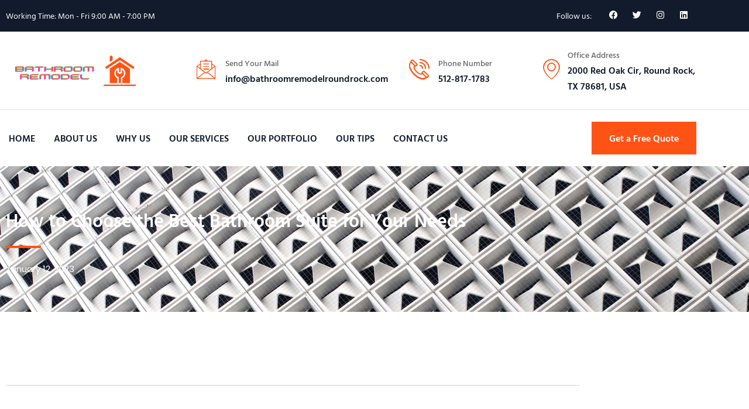

--- FILE ---
content_type: text/html; charset=UTF-8
request_url: https://www.bathroomremodelroundrock.com/how-to-choose-the-best-bathroom-suite-for-your-needs/
body_size: 16349
content:
<!doctype html>
<html lang="en-US" prefix="og: https://ogp.me/ns#">
<head>
	<meta charset="UTF-8">
	<meta name="viewport" content="width=device-width, initial-scale=1">
	<link rel="profile" href="https://gmpg.org/xfn/11">
	
<!-- Search Engine Optimization by Rank Math PRO - https://rankmath.com/ -->
<title>How to Choose the Best Bathroom Suite for Your Needs - Bathroom Remodel Round Rock</title>
<meta name="description" content="When it comes to renovating or updating your bathroom, there are a lot of decisions to be made. One of the most important is choosing the right bathroom"/>
<meta name="robots" content="index, follow, max-snippet:-1, max-video-preview:-1, max-image-preview:large"/>
<link rel="canonical" href="https://www.bathroomremodelroundrock.com/how-to-choose-the-best-bathroom-suite-for-your-needs/" />
<meta property="og:locale" content="en_US" />
<meta property="og:type" content="article" />
<meta property="og:title" content="How to Choose the Best Bathroom Suite for Your Needs - Bathroom Remodel Round Rock" />
<meta property="og:description" content="When it comes to renovating or updating your bathroom, there are a lot of decisions to be made. One of the most important is choosing the right bathroom" />
<meta property="og:url" content="https://www.bathroomremodelroundrock.com/how-to-choose-the-best-bathroom-suite-for-your-needs/" />
<meta property="og:site_name" content="Bathroom Remodel Round Rock" />
<meta property="article:section" content="Uncategorized" />
<meta property="og:updated_time" content="2023-01-12T16:39:49+00:00" />
<meta property="article:published_time" content="2023-01-12T16:36:30+00:00" />
<meta property="article:modified_time" content="2023-01-12T16:39:49+00:00" />
<meta name="twitter:card" content="summary_large_image" />
<meta name="twitter:title" content="How to Choose the Best Bathroom Suite for Your Needs - Bathroom Remodel Round Rock" />
<meta name="twitter:description" content="When it comes to renovating or updating your bathroom, there are a lot of decisions to be made. One of the most important is choosing the right bathroom" />
<meta name="twitter:label1" content="Written by" />
<meta name="twitter:data1" content="Aaron Murphy" />
<meta name="twitter:label2" content="Time to read" />
<meta name="twitter:data2" content="3 minutes" />
<script type="application/ld+json" class="rank-math-schema-pro">{"@context":"https://schema.org","@graph":[{"@type":["Person","Organization"],"@id":"https://www.bathroomremodelroundrock.com/#person","name":"Bathroom Remodel Round Rock"},{"@type":"WebSite","@id":"https://www.bathroomremodelroundrock.com/#website","url":"https://www.bathroomremodelroundrock.com","name":"Bathroom Remodel Round Rock","publisher":{"@id":"https://www.bathroomremodelroundrock.com/#person"},"inLanguage":"en-US"},{"@type":"WebPage","@id":"https://www.bathroomremodelroundrock.com/how-to-choose-the-best-bathroom-suite-for-your-needs/#webpage","url":"https://www.bathroomremodelroundrock.com/how-to-choose-the-best-bathroom-suite-for-your-needs/","name":"How to Choose the Best Bathroom Suite for Your Needs - Bathroom Remodel Round Rock","datePublished":"2023-01-12T16:36:30+00:00","dateModified":"2023-01-12T16:39:49+00:00","isPartOf":{"@id":"https://www.bathroomremodelroundrock.com/#website"},"inLanguage":"en-US"},{"@type":"Person","@id":"https://www.bathroomremodelroundrock.com/author/aaronmurphy/","name":"Aaron Murphy","url":"https://www.bathroomremodelroundrock.com/author/aaronmurphy/","image":{"@type":"ImageObject","@id":"https://secure.gravatar.com/avatar/f882e3ff5b935eac093100a15f1c936d7de3f499ba05ac49e7f0e8cb510a02ed?s=96&amp;d=mm&amp;r=g","url":"https://secure.gravatar.com/avatar/f882e3ff5b935eac093100a15f1c936d7de3f499ba05ac49e7f0e8cb510a02ed?s=96&amp;d=mm&amp;r=g","caption":"Aaron Murphy","inLanguage":"en-US"}},{"@type":"BlogPosting","headline":"How to Choose the Best Bathroom Suite for Your Needs - Bathroom Remodel Round Rock","datePublished":"2023-01-12T16:36:30+00:00","dateModified":"2023-01-12T16:39:49+00:00","articleSection":"Uncategorized","author":{"@id":"https://www.bathroomremodelroundrock.com/author/aaronmurphy/","name":"Aaron Murphy"},"publisher":{"@id":"https://www.bathroomremodelroundrock.com/#person"},"description":"When it comes to renovating or updating your bathroom, there are a lot of decisions to be made. One of the most important is choosing the right bathroom","name":"How to Choose the Best Bathroom Suite for Your Needs - Bathroom Remodel Round Rock","@id":"https://www.bathroomremodelroundrock.com/how-to-choose-the-best-bathroom-suite-for-your-needs/#richSnippet","isPartOf":{"@id":"https://www.bathroomremodelroundrock.com/how-to-choose-the-best-bathroom-suite-for-your-needs/#webpage"},"inLanguage":"en-US","mainEntityOfPage":{"@id":"https://www.bathroomremodelroundrock.com/how-to-choose-the-best-bathroom-suite-for-your-needs/#webpage"}}]}</script>
<!-- /Rank Math WordPress SEO plugin -->

<link rel="alternate" type="application/rss+xml" title="Bathroom Remodel Round Rock &raquo; Feed" href="https://www.bathroomremodelroundrock.com/feed/" />
<link rel="alternate" type="application/rss+xml" title="Bathroom Remodel Round Rock &raquo; Comments Feed" href="https://www.bathroomremodelroundrock.com/comments/feed/" />
<link rel="alternate" title="oEmbed (JSON)" type="application/json+oembed" href="https://www.bathroomremodelroundrock.com/wp-json/oembed/1.0/embed?url=https%3A%2F%2Fwww.bathroomremodelroundrock.com%2Fhow-to-choose-the-best-bathroom-suite-for-your-needs%2F" />
<link rel="alternate" title="oEmbed (XML)" type="text/xml+oembed" href="https://www.bathroomremodelroundrock.com/wp-json/oembed/1.0/embed?url=https%3A%2F%2Fwww.bathroomremodelroundrock.com%2Fhow-to-choose-the-best-bathroom-suite-for-your-needs%2F&#038;format=xml" />
<style id='wp-img-auto-sizes-contain-inline-css'>
img:is([sizes=auto i],[sizes^="auto," i]){contain-intrinsic-size:3000px 1500px}
/*# sourceURL=wp-img-auto-sizes-contain-inline-css */
</style>
<link rel='stylesheet' id='hfe-widgets-style-css' href='https://www.bathroomremodelroundrock.com/wp-content/plugins/header-footer-elementor/inc/widgets-css/frontend.css?ver=2.8.2' media='all' />
<style id='wp-emoji-styles-inline-css'>

	img.wp-smiley, img.emoji {
		display: inline !important;
		border: none !important;
		box-shadow: none !important;
		height: 1em !important;
		width: 1em !important;
		margin: 0 0.07em !important;
		vertical-align: -0.1em !important;
		background: none !important;
		padding: 0 !important;
	}
/*# sourceURL=wp-emoji-styles-inline-css */
</style>
<link rel='stylesheet' id='wp-block-library-css' href='https://www.bathroomremodelroundrock.com/wp-includes/css/dist/block-library/style.min.css?ver=6.9' media='all' />
<style id='classic-theme-styles-inline-css'>
/*! This file is auto-generated */
.wp-block-button__link{color:#fff;background-color:#32373c;border-radius:9999px;box-shadow:none;text-decoration:none;padding:calc(.667em + 2px) calc(1.333em + 2px);font-size:1.125em}.wp-block-file__button{background:#32373c;color:#fff;text-decoration:none}
/*# sourceURL=/wp-includes/css/classic-themes.min.css */
</style>
<style id='global-styles-inline-css'>
:root{--wp--preset--aspect-ratio--square: 1;--wp--preset--aspect-ratio--4-3: 4/3;--wp--preset--aspect-ratio--3-4: 3/4;--wp--preset--aspect-ratio--3-2: 3/2;--wp--preset--aspect-ratio--2-3: 2/3;--wp--preset--aspect-ratio--16-9: 16/9;--wp--preset--aspect-ratio--9-16: 9/16;--wp--preset--color--black: #000000;--wp--preset--color--cyan-bluish-gray: #abb8c3;--wp--preset--color--white: #ffffff;--wp--preset--color--pale-pink: #f78da7;--wp--preset--color--vivid-red: #cf2e2e;--wp--preset--color--luminous-vivid-orange: #ff6900;--wp--preset--color--luminous-vivid-amber: #fcb900;--wp--preset--color--light-green-cyan: #7bdcb5;--wp--preset--color--vivid-green-cyan: #00d084;--wp--preset--color--pale-cyan-blue: #8ed1fc;--wp--preset--color--vivid-cyan-blue: #0693e3;--wp--preset--color--vivid-purple: #9b51e0;--wp--preset--gradient--vivid-cyan-blue-to-vivid-purple: linear-gradient(135deg,rgb(6,147,227) 0%,rgb(155,81,224) 100%);--wp--preset--gradient--light-green-cyan-to-vivid-green-cyan: linear-gradient(135deg,rgb(122,220,180) 0%,rgb(0,208,130) 100%);--wp--preset--gradient--luminous-vivid-amber-to-luminous-vivid-orange: linear-gradient(135deg,rgb(252,185,0) 0%,rgb(255,105,0) 100%);--wp--preset--gradient--luminous-vivid-orange-to-vivid-red: linear-gradient(135deg,rgb(255,105,0) 0%,rgb(207,46,46) 100%);--wp--preset--gradient--very-light-gray-to-cyan-bluish-gray: linear-gradient(135deg,rgb(238,238,238) 0%,rgb(169,184,195) 100%);--wp--preset--gradient--cool-to-warm-spectrum: linear-gradient(135deg,rgb(74,234,220) 0%,rgb(151,120,209) 20%,rgb(207,42,186) 40%,rgb(238,44,130) 60%,rgb(251,105,98) 80%,rgb(254,248,76) 100%);--wp--preset--gradient--blush-light-purple: linear-gradient(135deg,rgb(255,206,236) 0%,rgb(152,150,240) 100%);--wp--preset--gradient--blush-bordeaux: linear-gradient(135deg,rgb(254,205,165) 0%,rgb(254,45,45) 50%,rgb(107,0,62) 100%);--wp--preset--gradient--luminous-dusk: linear-gradient(135deg,rgb(255,203,112) 0%,rgb(199,81,192) 50%,rgb(65,88,208) 100%);--wp--preset--gradient--pale-ocean: linear-gradient(135deg,rgb(255,245,203) 0%,rgb(182,227,212) 50%,rgb(51,167,181) 100%);--wp--preset--gradient--electric-grass: linear-gradient(135deg,rgb(202,248,128) 0%,rgb(113,206,126) 100%);--wp--preset--gradient--midnight: linear-gradient(135deg,rgb(2,3,129) 0%,rgb(40,116,252) 100%);--wp--preset--font-size--small: 13px;--wp--preset--font-size--medium: 20px;--wp--preset--font-size--large: 36px;--wp--preset--font-size--x-large: 42px;--wp--preset--spacing--20: 0.44rem;--wp--preset--spacing--30: 0.67rem;--wp--preset--spacing--40: 1rem;--wp--preset--spacing--50: 1.5rem;--wp--preset--spacing--60: 2.25rem;--wp--preset--spacing--70: 3.38rem;--wp--preset--spacing--80: 5.06rem;--wp--preset--shadow--natural: 6px 6px 9px rgba(0, 0, 0, 0.2);--wp--preset--shadow--deep: 12px 12px 50px rgba(0, 0, 0, 0.4);--wp--preset--shadow--sharp: 6px 6px 0px rgba(0, 0, 0, 0.2);--wp--preset--shadow--outlined: 6px 6px 0px -3px rgb(255, 255, 255), 6px 6px rgb(0, 0, 0);--wp--preset--shadow--crisp: 6px 6px 0px rgb(0, 0, 0);}:where(.is-layout-flex){gap: 0.5em;}:where(.is-layout-grid){gap: 0.5em;}body .is-layout-flex{display: flex;}.is-layout-flex{flex-wrap: wrap;align-items: center;}.is-layout-flex > :is(*, div){margin: 0;}body .is-layout-grid{display: grid;}.is-layout-grid > :is(*, div){margin: 0;}:where(.wp-block-columns.is-layout-flex){gap: 2em;}:where(.wp-block-columns.is-layout-grid){gap: 2em;}:where(.wp-block-post-template.is-layout-flex){gap: 1.25em;}:where(.wp-block-post-template.is-layout-grid){gap: 1.25em;}.has-black-color{color: var(--wp--preset--color--black) !important;}.has-cyan-bluish-gray-color{color: var(--wp--preset--color--cyan-bluish-gray) !important;}.has-white-color{color: var(--wp--preset--color--white) !important;}.has-pale-pink-color{color: var(--wp--preset--color--pale-pink) !important;}.has-vivid-red-color{color: var(--wp--preset--color--vivid-red) !important;}.has-luminous-vivid-orange-color{color: var(--wp--preset--color--luminous-vivid-orange) !important;}.has-luminous-vivid-amber-color{color: var(--wp--preset--color--luminous-vivid-amber) !important;}.has-light-green-cyan-color{color: var(--wp--preset--color--light-green-cyan) !important;}.has-vivid-green-cyan-color{color: var(--wp--preset--color--vivid-green-cyan) !important;}.has-pale-cyan-blue-color{color: var(--wp--preset--color--pale-cyan-blue) !important;}.has-vivid-cyan-blue-color{color: var(--wp--preset--color--vivid-cyan-blue) !important;}.has-vivid-purple-color{color: var(--wp--preset--color--vivid-purple) !important;}.has-black-background-color{background-color: var(--wp--preset--color--black) !important;}.has-cyan-bluish-gray-background-color{background-color: var(--wp--preset--color--cyan-bluish-gray) !important;}.has-white-background-color{background-color: var(--wp--preset--color--white) !important;}.has-pale-pink-background-color{background-color: var(--wp--preset--color--pale-pink) !important;}.has-vivid-red-background-color{background-color: var(--wp--preset--color--vivid-red) !important;}.has-luminous-vivid-orange-background-color{background-color: var(--wp--preset--color--luminous-vivid-orange) !important;}.has-luminous-vivid-amber-background-color{background-color: var(--wp--preset--color--luminous-vivid-amber) !important;}.has-light-green-cyan-background-color{background-color: var(--wp--preset--color--light-green-cyan) !important;}.has-vivid-green-cyan-background-color{background-color: var(--wp--preset--color--vivid-green-cyan) !important;}.has-pale-cyan-blue-background-color{background-color: var(--wp--preset--color--pale-cyan-blue) !important;}.has-vivid-cyan-blue-background-color{background-color: var(--wp--preset--color--vivid-cyan-blue) !important;}.has-vivid-purple-background-color{background-color: var(--wp--preset--color--vivid-purple) !important;}.has-black-border-color{border-color: var(--wp--preset--color--black) !important;}.has-cyan-bluish-gray-border-color{border-color: var(--wp--preset--color--cyan-bluish-gray) !important;}.has-white-border-color{border-color: var(--wp--preset--color--white) !important;}.has-pale-pink-border-color{border-color: var(--wp--preset--color--pale-pink) !important;}.has-vivid-red-border-color{border-color: var(--wp--preset--color--vivid-red) !important;}.has-luminous-vivid-orange-border-color{border-color: var(--wp--preset--color--luminous-vivid-orange) !important;}.has-luminous-vivid-amber-border-color{border-color: var(--wp--preset--color--luminous-vivid-amber) !important;}.has-light-green-cyan-border-color{border-color: var(--wp--preset--color--light-green-cyan) !important;}.has-vivid-green-cyan-border-color{border-color: var(--wp--preset--color--vivid-green-cyan) !important;}.has-pale-cyan-blue-border-color{border-color: var(--wp--preset--color--pale-cyan-blue) !important;}.has-vivid-cyan-blue-border-color{border-color: var(--wp--preset--color--vivid-cyan-blue) !important;}.has-vivid-purple-border-color{border-color: var(--wp--preset--color--vivid-purple) !important;}.has-vivid-cyan-blue-to-vivid-purple-gradient-background{background: var(--wp--preset--gradient--vivid-cyan-blue-to-vivid-purple) !important;}.has-light-green-cyan-to-vivid-green-cyan-gradient-background{background: var(--wp--preset--gradient--light-green-cyan-to-vivid-green-cyan) !important;}.has-luminous-vivid-amber-to-luminous-vivid-orange-gradient-background{background: var(--wp--preset--gradient--luminous-vivid-amber-to-luminous-vivid-orange) !important;}.has-luminous-vivid-orange-to-vivid-red-gradient-background{background: var(--wp--preset--gradient--luminous-vivid-orange-to-vivid-red) !important;}.has-very-light-gray-to-cyan-bluish-gray-gradient-background{background: var(--wp--preset--gradient--very-light-gray-to-cyan-bluish-gray) !important;}.has-cool-to-warm-spectrum-gradient-background{background: var(--wp--preset--gradient--cool-to-warm-spectrum) !important;}.has-blush-light-purple-gradient-background{background: var(--wp--preset--gradient--blush-light-purple) !important;}.has-blush-bordeaux-gradient-background{background: var(--wp--preset--gradient--blush-bordeaux) !important;}.has-luminous-dusk-gradient-background{background: var(--wp--preset--gradient--luminous-dusk) !important;}.has-pale-ocean-gradient-background{background: var(--wp--preset--gradient--pale-ocean) !important;}.has-electric-grass-gradient-background{background: var(--wp--preset--gradient--electric-grass) !important;}.has-midnight-gradient-background{background: var(--wp--preset--gradient--midnight) !important;}.has-small-font-size{font-size: var(--wp--preset--font-size--small) !important;}.has-medium-font-size{font-size: var(--wp--preset--font-size--medium) !important;}.has-large-font-size{font-size: var(--wp--preset--font-size--large) !important;}.has-x-large-font-size{font-size: var(--wp--preset--font-size--x-large) !important;}
:where(.wp-block-post-template.is-layout-flex){gap: 1.25em;}:where(.wp-block-post-template.is-layout-grid){gap: 1.25em;}
:where(.wp-block-term-template.is-layout-flex){gap: 1.25em;}:where(.wp-block-term-template.is-layout-grid){gap: 1.25em;}
:where(.wp-block-columns.is-layout-flex){gap: 2em;}:where(.wp-block-columns.is-layout-grid){gap: 2em;}
:root :where(.wp-block-pullquote){font-size: 1.5em;line-height: 1.6;}
/*# sourceURL=global-styles-inline-css */
</style>
<link rel='stylesheet' id='hfe-style-css' href='https://www.bathroomremodelroundrock.com/wp-content/plugins/header-footer-elementor/assets/css/header-footer-elementor.css?ver=2.8.2' media='all' />
<link rel='stylesheet' id='elementor-icons-css' href='https://www.bathroomremodelroundrock.com/wp-content/plugins/elementor/assets/lib/eicons/css/elementor-icons.min.css?ver=5.46.0' media='all' />
<link rel='stylesheet' id='elementor-frontend-css' href='https://www.bathroomremodelroundrock.com/wp-content/plugins/elementor/assets/css/frontend.min.css?ver=3.34.3' media='all' />
<link rel='stylesheet' id='elementor-post-16-css' href='https://www.bathroomremodelroundrock.com/wp-content/uploads/elementor/css/post-16.css?ver=1769589618' media='all' />
<link rel='stylesheet' id='hello-elementor-css' href='https://www.bathroomremodelroundrock.com/wp-content/themes/hello-elementor/style.min.css?ver=2.9.0' media='all' />
<link rel='stylesheet' id='hello-elementor-theme-style-css' href='https://www.bathroomremodelroundrock.com/wp-content/themes/hello-elementor/theme.min.css?ver=2.9.0' media='all' />
<link rel='stylesheet' id='widget-heading-css' href='https://www.bathroomremodelroundrock.com/wp-content/plugins/elementor/assets/css/widget-heading.min.css?ver=3.34.3' media='all' />
<link rel='stylesheet' id='widget-social-icons-css' href='https://www.bathroomremodelroundrock.com/wp-content/plugins/elementor/assets/css/widget-social-icons.min.css?ver=3.34.3' media='all' />
<link rel='stylesheet' id='e-apple-webkit-css' href='https://www.bathroomremodelroundrock.com/wp-content/plugins/elementor/assets/css/conditionals/apple-webkit.min.css?ver=3.34.3' media='all' />
<link rel='stylesheet' id='widget-image-css' href='https://www.bathroomremodelroundrock.com/wp-content/plugins/elementor/assets/css/widget-image.min.css?ver=3.34.3' media='all' />
<link rel='stylesheet' id='widget-divider-css' href='https://www.bathroomremodelroundrock.com/wp-content/plugins/elementor/assets/css/widget-divider.min.css?ver=3.34.3' media='all' />
<link rel='stylesheet' id='e-animation-fadeInUp-css' href='https://www.bathroomremodelroundrock.com/wp-content/plugins/elementor/assets/lib/animations/styles/fadeInUp.min.css?ver=3.34.3' media='all' />
<link rel='stylesheet' id='widget-icon-box-css' href='https://www.bathroomremodelroundrock.com/wp-content/plugins/elementor/assets/css/widget-icon-box.min.css?ver=3.34.3' media='all' />
<link rel='stylesheet' id='widget-posts-css' href='https://www.bathroomremodelroundrock.com/wp-content/plugins/elementor-pro/assets/css/widget-posts.min.css?ver=3.34.3' media='all' />
<link rel='stylesheet' id='widget-form-css' href='https://www.bathroomremodelroundrock.com/wp-content/plugins/elementor-pro/assets/css/widget-form.min.css?ver=3.34.3' media='all' />
<link rel='stylesheet' id='elementor-post-211-css' href='https://www.bathroomremodelroundrock.com/wp-content/uploads/elementor/css/post-211.css?ver=1769591076' media='all' />
<link rel='stylesheet' id='hfe-elementor-icons-css' href='https://www.bathroomremodelroundrock.com/wp-content/plugins/elementor/assets/lib/eicons/css/elementor-icons.min.css?ver=5.34.0' media='all' />
<link rel='stylesheet' id='hfe-icons-list-css' href='https://www.bathroomremodelroundrock.com/wp-content/plugins/elementor/assets/css/widget-icon-list.min.css?ver=3.24.3' media='all' />
<link rel='stylesheet' id='hfe-social-icons-css' href='https://www.bathroomremodelroundrock.com/wp-content/plugins/elementor/assets/css/widget-social-icons.min.css?ver=3.24.0' media='all' />
<link rel='stylesheet' id='hfe-social-share-icons-brands-css' href='https://www.bathroomremodelroundrock.com/wp-content/plugins/elementor/assets/lib/font-awesome/css/brands.css?ver=5.15.3' media='all' />
<link rel='stylesheet' id='hfe-social-share-icons-fontawesome-css' href='https://www.bathroomremodelroundrock.com/wp-content/plugins/elementor/assets/lib/font-awesome/css/fontawesome.css?ver=5.15.3' media='all' />
<link rel='stylesheet' id='hfe-nav-menu-icons-css' href='https://www.bathroomremodelroundrock.com/wp-content/plugins/elementor/assets/lib/font-awesome/css/solid.css?ver=5.15.3' media='all' />
<link rel='stylesheet' id='hfe-widget-blockquote-css' href='https://www.bathroomremodelroundrock.com/wp-content/plugins/elementor-pro/assets/css/widget-blockquote.min.css?ver=3.25.0' media='all' />
<link rel='stylesheet' id='hfe-mega-menu-css' href='https://www.bathroomremodelroundrock.com/wp-content/plugins/elementor-pro/assets/css/widget-mega-menu.min.css?ver=3.26.2' media='all' />
<link rel='stylesheet' id='hfe-nav-menu-widget-css' href='https://www.bathroomremodelroundrock.com/wp-content/plugins/elementor-pro/assets/css/widget-nav-menu.min.css?ver=3.26.0' media='all' />
<link rel='stylesheet' id='ekit-widget-styles-css' href='https://www.bathroomremodelroundrock.com/wp-content/plugins/elementskit-lite/widgets/init/assets/css/widget-styles.css?ver=3.7.8' media='all' />
<link rel='stylesheet' id='ekit-responsive-css' href='https://www.bathroomremodelroundrock.com/wp-content/plugins/elementskit-lite/widgets/init/assets/css/responsive.css?ver=3.7.8' media='all' />
<link rel='stylesheet' id='elementor-gf-local-hindvadodara-css' href='https://www.bathroomremodelroundrock.com/wp-content/uploads/elementor/google-fonts/css/hindvadodara.css?ver=1742226088' media='all' />
<link rel='stylesheet' id='elementor-gf-local-poppins-css' href='https://www.bathroomremodelroundrock.com/wp-content/uploads/elementor/google-fonts/css/poppins.css?ver=1742226090' media='all' />
<link rel='stylesheet' id='elementor-icons-shared-0-css' href='https://www.bathroomremodelroundrock.com/wp-content/plugins/elementor/assets/lib/font-awesome/css/fontawesome.min.css?ver=5.15.3' media='all' />
<link rel='stylesheet' id='elementor-icons-fa-brands-css' href='https://www.bathroomremodelroundrock.com/wp-content/plugins/elementor/assets/lib/font-awesome/css/brands.min.css?ver=5.15.3' media='all' />
<link rel='stylesheet' id='elementor-icons-ekiticons-css' href='https://www.bathroomremodelroundrock.com/wp-content/plugins/elementskit-lite/modules/elementskit-icon-pack/assets/css/ekiticons.css?ver=3.7.8' media='all' />
<link rel='stylesheet' id='elementor-icons-fa-solid-css' href='https://www.bathroomremodelroundrock.com/wp-content/plugins/elementor/assets/lib/font-awesome/css/solid.min.css?ver=5.15.3' media='all' />
<link rel='stylesheet' id='elementor-icons-fa-regular-css' href='https://www.bathroomremodelroundrock.com/wp-content/plugins/elementor/assets/lib/font-awesome/css/regular.min.css?ver=5.15.3' media='all' />
<script src="https://www.bathroomremodelroundrock.com/wp-includes/js/jquery/jquery.min.js?ver=3.7.1" id="jquery-core-js"></script>
<script src="https://www.bathroomremodelroundrock.com/wp-includes/js/jquery/jquery-migrate.min.js?ver=3.4.1" id="jquery-migrate-js"></script>
<script id="jquery-js-after">
!function($){"use strict";$(document).ready(function(){$(this).scrollTop()>100&&$(".hfe-scroll-to-top-wrap").removeClass("hfe-scroll-to-top-hide"),$(window).scroll(function(){$(this).scrollTop()<100?$(".hfe-scroll-to-top-wrap").fadeOut(300):$(".hfe-scroll-to-top-wrap").fadeIn(300)}),$(".hfe-scroll-to-top-wrap").on("click",function(){$("html, body").animate({scrollTop:0},300);return!1})})}(jQuery);
!function($){'use strict';$(document).ready(function(){var bar=$('.hfe-reading-progress-bar');if(!bar.length)return;$(window).on('scroll',function(){var s=$(window).scrollTop(),d=$(document).height()-$(window).height(),p=d? s/d*100:0;bar.css('width',p+'%')});});}(jQuery);
//# sourceURL=jquery-js-after
</script>
<link rel="https://api.w.org/" href="https://www.bathroomremodelroundrock.com/wp-json/" /><link rel="alternate" title="JSON" type="application/json" href="https://www.bathroomremodelroundrock.com/wp-json/wp/v2/posts/241" /><link rel="EditURI" type="application/rsd+xml" title="RSD" href="https://www.bathroomremodelroundrock.com/xmlrpc.php?rsd" />
<meta name="generator" content="WordPress 6.9" />
<link rel='shortlink' href='https://www.bathroomremodelroundrock.com/?p=241' />
<!-- FIFU:meta:begin:image -->
<meta property="og:image" content="https://i.imgur.com/ihKCj8F.jpg" />
<!-- FIFU:meta:end:image --><!-- FIFU:meta:begin:twitter -->
<meta name="twitter:card" content="summary_large_image" />
<meta name="twitter:title" content="How to Choose the Best Bathroom Suite for Your Needs" />
<meta name="twitter:description" content="" />
<meta name="twitter:image" content="https://i.imgur.com/ihKCj8F.jpg" />
<!-- FIFU:meta:end:twitter --><meta name="generator" content="Elementor 3.34.3; settings: css_print_method-external, google_font-enabled, font_display-auto">
			<style>
				.e-con.e-parent:nth-of-type(n+4):not(.e-lazyloaded):not(.e-no-lazyload),
				.e-con.e-parent:nth-of-type(n+4):not(.e-lazyloaded):not(.e-no-lazyload) * {
					background-image: none !important;
				}
				@media screen and (max-height: 1024px) {
					.e-con.e-parent:nth-of-type(n+3):not(.e-lazyloaded):not(.e-no-lazyload),
					.e-con.e-parent:nth-of-type(n+3):not(.e-lazyloaded):not(.e-no-lazyload) * {
						background-image: none !important;
					}
				}
				@media screen and (max-height: 640px) {
					.e-con.e-parent:nth-of-type(n+2):not(.e-lazyloaded):not(.e-no-lazyload),
					.e-con.e-parent:nth-of-type(n+2):not(.e-lazyloaded):not(.e-no-lazyload) * {
						background-image: none !important;
					}
				}
			</style>
			<link rel="icon" href="https://www.bathroomremodelroundrock.com/wp-content/uploads/2022/12/cropped-bathroom-remodel-logo-32x32.png" sizes="32x32" />
<link rel="icon" href="https://www.bathroomremodelroundrock.com/wp-content/uploads/2022/12/cropped-bathroom-remodel-logo-192x192.png" sizes="192x192" />
<link rel="apple-touch-icon" href="https://www.bathroomremodelroundrock.com/wp-content/uploads/2022/12/cropped-bathroom-remodel-logo-180x180.png" />
<meta name="msapplication-TileImage" content="https://www.bathroomremodelroundrock.com/wp-content/uploads/2022/12/cropped-bathroom-remodel-logo-270x270.png" />

<!-- FIFU:jsonld:begin -->
<script type="application/ld+json">{"@context":"https://schema.org","@graph":[{"@type":"ImageObject","@id":"https://i.imgur.com/ihKCj8F.jpg","url":"https://i.imgur.com/ihKCj8F.jpg","contentUrl":"https://i.imgur.com/ihKCj8F.jpg","mainEntityOfPage":"https://www.bathroomremodelroundrock.com/how-to-choose-the-best-bathroom-suite-for-your-needs/"}]}</script>
<!-- FIFU:jsonld:end -->
<link rel="preload" as="image" href="https://pub-3626123a908346a7a8be8d9295f44e26.r2.dev/generations/126d76d4-ae41-40e8-b92f-7cb25a5c4600-0.png"><link rel="preload" as="image" href="https://pub-3626123a908346a7a8be8d9295f44e26.r2.dev/generations/1fde2502-c952-4ae6-95fc-c3a5d22a91b6-0.png"><link rel="preload" as="image" href="https://pub-3626123a908346a7a8be8d9295f44e26.r2.dev/generations/8587f1eb-4b4d-404f-bd7e-edc1637166c1-0.png"></head>



<body class="wp-singular post-template-default single single-post postid-241 single-format-standard wp-theme-hello-elementor ehf-template-hello-elementor ehf-stylesheet-hello-elementor elementor-default elementor-kit-16 elementor-page-211">


<a class="skip-link screen-reader-text" href="#content">Skip to content</a>


<header id="site-header" class="site-header" role="banner">

	<div class="site-branding">
					<h1 class="site-title">
				<a href="https://www.bathroomremodelroundrock.com/" title="Home" rel="home">
					Bathroom Remodel Round Rock				</a>
			</h1>
			<p class="site-description">
				Bathroom Remodelling Specialists			</p>
			</div>

			<nav class="site-navigation">
			<div class="menu-main-container"><ul id="menu-main" class="menu"><li id="menu-item-192" class="menu-item menu-item-type-post_type menu-item-object-page menu-item-home menu-item-192"><a href="https://www.bathroomremodelroundrock.com/">Home</a></li>
<li id="menu-item-193" class="menu-item menu-item-type-custom menu-item-object-custom menu-item-193"><a href="https://bathroomremodelroundrock.com/#about">About Us</a></li>
<li id="menu-item-194" class="menu-item menu-item-type-custom menu-item-object-custom menu-item-194"><a href="https://bathroomremodelroundrock.com/#why">Why Us</a></li>
<li id="menu-item-195" class="menu-item menu-item-type-custom menu-item-object-custom menu-item-195"><a href="https://bathroomremodelroundrock.com/#services">Our Services</a></li>
<li id="menu-item-196" class="menu-item menu-item-type-custom menu-item-object-custom menu-item-196"><a href="https://bathroomremodelroundrock.com/#portfolio">Our Portfolio</a></li>
<li id="menu-item-197" class="menu-item menu-item-type-custom menu-item-object-custom menu-item-197"><a href="https://bathroomremodelroundrock.com/#news">Our Tips</a></li>
<li id="menu-item-198" class="menu-item menu-item-type-custom menu-item-object-custom menu-item-198"><a href="https://bathroomremodelroundrock.com/#contact">Contact Us</a></li>
</ul></div>		</nav>
	</header>
		<div data-elementor-type="single-post" data-elementor-id="211" class="elementor elementor-211 elementor-location-single post-241 post type-post status-publish format-standard has-post-thumbnail hentry category-uncategorized" data-elementor-post-type="elementor_library">
					<section class="elementor-section elementor-top-section elementor-element elementor-element-92e087c elementor-section-boxed elementor-section-height-default elementor-section-height-default" data-id="92e087c" data-element_type="section" data-settings="{&quot;background_background&quot;:&quot;classic&quot;}">
						<div class="elementor-container elementor-column-gap-default">
					<div class="elementor-column elementor-col-20 elementor-top-column elementor-element elementor-element-e5a7ff5" data-id="e5a7ff5" data-element_type="column">
			<div class="elementor-widget-wrap elementor-element-populated">
						<div class="elementor-element elementor-element-f981711 elementor-widget elementor-widget-heading" data-id="f981711" data-element_type="widget" data-widget_type="heading.default">
				<div class="elementor-widget-container">
					<div class="elementor-heading-title elementor-size-default">Working Time: Mon - Fri 9:00 AM - 7:00 PM</div>				</div>
				</div>
					</div>
		</div>
				<div class="elementor-column elementor-col-20 elementor-top-column elementor-element elementor-element-55217c9" data-id="55217c9" data-element_type="column">
			<div class="elementor-widget-wrap">
							</div>
		</div>
				<div class="elementor-column elementor-col-20 elementor-top-column elementor-element elementor-element-ac13080" data-id="ac13080" data-element_type="column">
			<div class="elementor-widget-wrap">
							</div>
		</div>
				<div class="elementor-column elementor-col-20 elementor-top-column elementor-element elementor-element-defd4e4" data-id="defd4e4" data-element_type="column">
			<div class="elementor-widget-wrap elementor-element-populated">
						<div class="elementor-element elementor-element-0c8fc0f elementor-widget elementor-widget-heading" data-id="0c8fc0f" data-element_type="widget" data-widget_type="heading.default">
				<div class="elementor-widget-container">
					<div class="elementor-heading-title elementor-size-default">Follow us:</div>				</div>
				</div>
					</div>
		</div>
				<div class="elementor-column elementor-col-20 elementor-top-column elementor-element elementor-element-f6a6844" data-id="f6a6844" data-element_type="column">
			<div class="elementor-widget-wrap elementor-element-populated">
						<div class="elementor-element elementor-element-e249523 e-grid-align-left elementor-shape-square e-grid-align-mobile-center elementor-grid-0 elementor-widget elementor-widget-social-icons" data-id="e249523" data-element_type="widget" data-widget_type="social-icons.default">
				<div class="elementor-widget-container">
							<div class="elementor-social-icons-wrapper elementor-grid" role="list">
							<span class="elementor-grid-item" role="listitem">
					<a class="elementor-icon elementor-social-icon elementor-social-icon-facebook elementor-repeater-item-fd664f3" target="_blank">
						<span class="elementor-screen-only">Facebook</span>
						<i aria-hidden="true" class="fab fa-facebook"></i>					</a>
				</span>
							<span class="elementor-grid-item" role="listitem">
					<a class="elementor-icon elementor-social-icon elementor-social-icon-twitter elementor-repeater-item-9ce1687" target="_blank">
						<span class="elementor-screen-only">Twitter</span>
						<i aria-hidden="true" class="fab fa-twitter"></i>					</a>
				</span>
							<span class="elementor-grid-item" role="listitem">
					<a class="elementor-icon elementor-social-icon elementor-social-icon-instagram elementor-repeater-item-faa98d2" target="_blank">
						<span class="elementor-screen-only">Instagram</span>
						<i aria-hidden="true" class="fab fa-instagram"></i>					</a>
				</span>
							<span class="elementor-grid-item" role="listitem">
					<a class="elementor-icon elementor-social-icon elementor-social-icon-linkedin elementor-repeater-item-b0724b7" target="_blank">
						<span class="elementor-screen-only">Linkedin</span>
						<i aria-hidden="true" class="fab fa-linkedin"></i>					</a>
				</span>
					</div>
						</div>
				</div>
					</div>
		</div>
					</div>
		</section>
				<section class="elementor-section elementor-top-section elementor-element elementor-element-ddc1090 elementor-section-boxed elementor-section-height-default elementor-section-height-default" data-id="ddc1090" data-element_type="section">
						<div class="elementor-container elementor-column-gap-default">
					<div class="elementor-column elementor-col-25 elementor-top-column elementor-element elementor-element-edbe08b" data-id="edbe08b" data-element_type="column">
			<div class="elementor-widget-wrap elementor-element-populated">
						<div class="elementor-element elementor-element-6e2704b elementor-widget elementor-widget-image" data-id="6e2704b" data-element_type="widget" data-widget_type="image.default">
				<div class="elementor-widget-container">
															<img fetchpriority="high" width="600" height="130" src="https://www.bathroomremodelroundrock.com/wp-content/uploads/2022/12/bathroom-remodel-logo.png" class="attachment-full size-full wp-image-70" alt="bathroom remodel logo" srcset="https://www.bathroomremodelroundrock.com/wp-content/uploads/2022/12/bathroom-remodel-logo.png 600w, https://www.bathroomremodelroundrock.com/wp-content/uploads/2022/12/bathroom-remodel-logo-300x65.png 300w" sizes="(max-width: 600px) 100vw, 600px" />															</div>
				</div>
					</div>
		</div>
				<div class="elementor-column elementor-col-25 elementor-top-column elementor-element elementor-element-059f8d0" data-id="059f8d0" data-element_type="column">
			<div class="elementor-widget-wrap elementor-element-populated">
						<div class="elementor-element elementor-element-d36bcb7 ekit-equal-height-disable elementor-widget elementor-widget-elementskit-icon-box" data-id="d36bcb7" data-element_type="widget" data-widget_type="elementskit-icon-box.default">
				<div class="elementor-widget-container">
					<div class="ekit-wid-con" >        <!-- link opening -->
                <!-- end link opening -->

        <div class="elementskit-infobox text-left text-left icon-lef-right-aligin elementor-animation- media  ">
                    <div class="elementskit-box-header elementor-animation-">
                <div class="elementskit-info-box-icon  text-center">
                    <i aria-hidden="true" class="elementkit-infobox-icon icon icon-email1"></i>
                </div>
          </div>
                        <div class="box-body">
                            <div class="elementskit-info-box-title">
                    Send Your Mail                </div>
                        		  	<p><a href="/cdn-cgi/l/email-protection" class="__cf_email__" data-cfemail="81e8efe7eec1e3e0f5e9f3eeeeecf3e4eceee5e4edf3eef4efe5f3eee2eaafe2eeec">[email&#160;protected]</a></p>
                                </div>
        
        
                </div>
        </div>				</div>
				</div>
					</div>
		</div>
				<div class="elementor-column elementor-col-25 elementor-top-column elementor-element elementor-element-777d2f4" data-id="777d2f4" data-element_type="column">
			<div class="elementor-widget-wrap elementor-element-populated">
						<div class="elementor-element elementor-element-f23f9c5 ekit-equal-height-disable elementor-widget elementor-widget-elementskit-icon-box" data-id="f23f9c5" data-element_type="widget" data-widget_type="elementskit-icon-box.default">
				<div class="elementor-widget-container">
					<div class="ekit-wid-con" >        <!-- link opening -->
                <!-- end link opening -->

        <div class="elementskit-infobox text-left text-left icon-lef-right-aligin elementor-animation- media  ">
                    <div class="elementskit-box-header elementor-animation-">
                <div class="elementskit-info-box-icon  text-center">
                    <i aria-hidden="true" class="elementkit-infobox-icon icon icon-phone-call1"></i>
                </div>
          </div>
                        <div class="box-body">
                            <div class="elementskit-info-box-title">
                    Phone Number                </div>
                        		  	<p>512-817-1783</p>
                                </div>
        
        
                </div>
        </div>				</div>
				</div>
					</div>
		</div>
				<div class="elementor-column elementor-col-25 elementor-top-column elementor-element elementor-element-73936db" data-id="73936db" data-element_type="column">
			<div class="elementor-widget-wrap elementor-element-populated">
						<div class="elementor-element elementor-element-dc3130b ekit-equal-height-disable elementor-widget elementor-widget-elementskit-icon-box" data-id="dc3130b" data-element_type="widget" data-widget_type="elementskit-icon-box.default">
				<div class="elementor-widget-container">
					<div class="ekit-wid-con" >        <!-- link opening -->
                <!-- end link opening -->

        <div class="elementskit-infobox text-left text-left icon-lef-right-aligin elementor-animation- media  ">
                    <div class="elementskit-box-header elementor-animation-">
                <div class="elementskit-info-box-icon  text-center">
                    <i aria-hidden="true" class="elementkit-infobox-icon icon icon-map-marker1"></i>
                </div>
          </div>
                        <div class="box-body">
                            <div class="elementskit-info-box-title">
                    Office Address                </div>
                        		  	<p>2000 Red Oak Cir, Round Rock, TX 78681, USA</p>
                                </div>
        
        
                </div>
        </div>				</div>
				</div>
					</div>
		</div>
					</div>
		</section>
				<section class="elementor-section elementor-top-section elementor-element elementor-element-68f80b7 elementor-section-boxed elementor-section-height-default elementor-section-height-default" data-id="68f80b7" data-element_type="section" data-settings="{&quot;background_background&quot;:&quot;classic&quot;}">
						<div class="elementor-container elementor-column-gap-default">
					<div class="elementor-column elementor-col-50 elementor-top-column elementor-element elementor-element-039486c" data-id="039486c" data-element_type="column">
			<div class="elementor-widget-wrap elementor-element-populated">
						<div class="elementor-element elementor-element-3df646a hfe-nav-menu__align-left hfe-submenu-icon-arrow hfe-submenu-animation-none hfe-link-redirect-child hfe-nav-menu__breakpoint-tablet elementor-widget elementor-widget-navigation-menu" data-id="3df646a" data-element_type="widget" data-settings="{&quot;menu_space_between&quot;:{&quot;unit&quot;:&quot;px&quot;,&quot;size&quot;:2,&quot;sizes&quot;:[]},&quot;dropdown_border_radius&quot;:{&quot;unit&quot;:&quot;px&quot;,&quot;top&quot;:&quot;0&quot;,&quot;right&quot;:&quot;0&quot;,&quot;bottom&quot;:&quot;0&quot;,&quot;left&quot;:&quot;0&quot;,&quot;isLinked&quot;:true},&quot;padding_horizontal_menu_item&quot;:{&quot;unit&quot;:&quot;px&quot;,&quot;size&quot;:15,&quot;sizes&quot;:[]},&quot;padding_horizontal_menu_item_tablet&quot;:{&quot;unit&quot;:&quot;px&quot;,&quot;size&quot;:&quot;&quot;,&quot;sizes&quot;:[]},&quot;padding_horizontal_menu_item_mobile&quot;:{&quot;unit&quot;:&quot;px&quot;,&quot;size&quot;:&quot;&quot;,&quot;sizes&quot;:[]},&quot;padding_vertical_menu_item&quot;:{&quot;unit&quot;:&quot;px&quot;,&quot;size&quot;:15,&quot;sizes&quot;:[]},&quot;padding_vertical_menu_item_tablet&quot;:{&quot;unit&quot;:&quot;px&quot;,&quot;size&quot;:&quot;&quot;,&quot;sizes&quot;:[]},&quot;padding_vertical_menu_item_mobile&quot;:{&quot;unit&quot;:&quot;px&quot;,&quot;size&quot;:&quot;&quot;,&quot;sizes&quot;:[]},&quot;menu_space_between_tablet&quot;:{&quot;unit&quot;:&quot;px&quot;,&quot;size&quot;:&quot;&quot;,&quot;sizes&quot;:[]},&quot;menu_space_between_mobile&quot;:{&quot;unit&quot;:&quot;px&quot;,&quot;size&quot;:&quot;&quot;,&quot;sizes&quot;:[]},&quot;menu_row_space&quot;:{&quot;unit&quot;:&quot;px&quot;,&quot;size&quot;:&quot;&quot;,&quot;sizes&quot;:[]},&quot;menu_row_space_tablet&quot;:{&quot;unit&quot;:&quot;px&quot;,&quot;size&quot;:&quot;&quot;,&quot;sizes&quot;:[]},&quot;menu_row_space_mobile&quot;:{&quot;unit&quot;:&quot;px&quot;,&quot;size&quot;:&quot;&quot;,&quot;sizes&quot;:[]},&quot;dropdown_border_radius_tablet&quot;:{&quot;unit&quot;:&quot;px&quot;,&quot;top&quot;:&quot;&quot;,&quot;right&quot;:&quot;&quot;,&quot;bottom&quot;:&quot;&quot;,&quot;left&quot;:&quot;&quot;,&quot;isLinked&quot;:true},&quot;dropdown_border_radius_mobile&quot;:{&quot;unit&quot;:&quot;px&quot;,&quot;top&quot;:&quot;&quot;,&quot;right&quot;:&quot;&quot;,&quot;bottom&quot;:&quot;&quot;,&quot;left&quot;:&quot;&quot;,&quot;isLinked&quot;:true},&quot;width_dropdown_item&quot;:{&quot;unit&quot;:&quot;px&quot;,&quot;size&quot;:&quot;220&quot;,&quot;sizes&quot;:[]},&quot;width_dropdown_item_tablet&quot;:{&quot;unit&quot;:&quot;px&quot;,&quot;size&quot;:&quot;&quot;,&quot;sizes&quot;:[]},&quot;width_dropdown_item_mobile&quot;:{&quot;unit&quot;:&quot;px&quot;,&quot;size&quot;:&quot;&quot;,&quot;sizes&quot;:[]},&quot;padding_horizontal_dropdown_item&quot;:{&quot;unit&quot;:&quot;px&quot;,&quot;size&quot;:&quot;&quot;,&quot;sizes&quot;:[]},&quot;padding_horizontal_dropdown_item_tablet&quot;:{&quot;unit&quot;:&quot;px&quot;,&quot;size&quot;:&quot;&quot;,&quot;sizes&quot;:[]},&quot;padding_horizontal_dropdown_item_mobile&quot;:{&quot;unit&quot;:&quot;px&quot;,&quot;size&quot;:&quot;&quot;,&quot;sizes&quot;:[]},&quot;padding_vertical_dropdown_item&quot;:{&quot;unit&quot;:&quot;px&quot;,&quot;size&quot;:15,&quot;sizes&quot;:[]},&quot;padding_vertical_dropdown_item_tablet&quot;:{&quot;unit&quot;:&quot;px&quot;,&quot;size&quot;:&quot;&quot;,&quot;sizes&quot;:[]},&quot;padding_vertical_dropdown_item_mobile&quot;:{&quot;unit&quot;:&quot;px&quot;,&quot;size&quot;:&quot;&quot;,&quot;sizes&quot;:[]},&quot;distance_from_menu&quot;:{&quot;unit&quot;:&quot;px&quot;,&quot;size&quot;:&quot;&quot;,&quot;sizes&quot;:[]},&quot;distance_from_menu_tablet&quot;:{&quot;unit&quot;:&quot;px&quot;,&quot;size&quot;:&quot;&quot;,&quot;sizes&quot;:[]},&quot;distance_from_menu_mobile&quot;:{&quot;unit&quot;:&quot;px&quot;,&quot;size&quot;:&quot;&quot;,&quot;sizes&quot;:[]},&quot;toggle_size&quot;:{&quot;unit&quot;:&quot;px&quot;,&quot;size&quot;:&quot;&quot;,&quot;sizes&quot;:[]},&quot;toggle_size_tablet&quot;:{&quot;unit&quot;:&quot;px&quot;,&quot;size&quot;:&quot;&quot;,&quot;sizes&quot;:[]},&quot;toggle_size_mobile&quot;:{&quot;unit&quot;:&quot;px&quot;,&quot;size&quot;:&quot;&quot;,&quot;sizes&quot;:[]},&quot;toggle_border_width&quot;:{&quot;unit&quot;:&quot;px&quot;,&quot;size&quot;:&quot;&quot;,&quot;sizes&quot;:[]},&quot;toggle_border_width_tablet&quot;:{&quot;unit&quot;:&quot;px&quot;,&quot;size&quot;:&quot;&quot;,&quot;sizes&quot;:[]},&quot;toggle_border_width_mobile&quot;:{&quot;unit&quot;:&quot;px&quot;,&quot;size&quot;:&quot;&quot;,&quot;sizes&quot;:[]},&quot;toggle_border_radius&quot;:{&quot;unit&quot;:&quot;px&quot;,&quot;size&quot;:&quot;&quot;,&quot;sizes&quot;:[]},&quot;toggle_border_radius_tablet&quot;:{&quot;unit&quot;:&quot;px&quot;,&quot;size&quot;:&quot;&quot;,&quot;sizes&quot;:[]},&quot;toggle_border_radius_mobile&quot;:{&quot;unit&quot;:&quot;px&quot;,&quot;size&quot;:&quot;&quot;,&quot;sizes&quot;:[]}}" data-widget_type="navigation-menu.default">
				<div class="elementor-widget-container">
								<div class="hfe-nav-menu hfe-layout-horizontal hfe-nav-menu-layout horizontal hfe-pointer__framed hfe-animation__fade" data-layout="horizontal">
				<div role="button" class="hfe-nav-menu__toggle elementor-clickable" tabindex="0" aria-label="Menu Toggle">
					<span class="screen-reader-text">Menu</span>
					<div class="hfe-nav-menu-icon">
						<i aria-hidden="true"  class="fas fa-align-justify"></i>					</div>
				</div>
				<nav class="hfe-nav-menu__layout-horizontal hfe-nav-menu__submenu-arrow" data-toggle-icon="&lt;i aria-hidden=&quot;true&quot; tabindex=&quot;0&quot; class=&quot;fas fa-align-justify&quot;&gt;&lt;/i&gt;" data-close-icon="&lt;i aria-hidden=&quot;true&quot; tabindex=&quot;0&quot; class=&quot;far fa-window-close&quot;&gt;&lt;/i&gt;" data-full-width="yes">
					<ul id="menu-1-3df646a" class="hfe-nav-menu"><li id="menu-item-192" class="menu-item menu-item-type-post_type menu-item-object-page menu-item-home parent hfe-creative-menu"><a href="https://www.bathroomremodelroundrock.com/" class = "hfe-menu-item">Home</a></li>
<li id="menu-item-193" class="menu-item menu-item-type-custom menu-item-object-custom parent hfe-creative-menu"><a href="https://bathroomremodelroundrock.com/#about" class = "hfe-menu-item">About Us</a></li>
<li id="menu-item-194" class="menu-item menu-item-type-custom menu-item-object-custom parent hfe-creative-menu"><a href="https://bathroomremodelroundrock.com/#why" class = "hfe-menu-item">Why Us</a></li>
<li id="menu-item-195" class="menu-item menu-item-type-custom menu-item-object-custom parent hfe-creative-menu"><a href="https://bathroomremodelroundrock.com/#services" class = "hfe-menu-item">Our Services</a></li>
<li id="menu-item-196" class="menu-item menu-item-type-custom menu-item-object-custom parent hfe-creative-menu"><a href="https://bathroomremodelroundrock.com/#portfolio" class = "hfe-menu-item">Our Portfolio</a></li>
<li id="menu-item-197" class="menu-item menu-item-type-custom menu-item-object-custom parent hfe-creative-menu"><a href="https://bathroomremodelroundrock.com/#news" class = "hfe-menu-item">Our Tips</a></li>
<li id="menu-item-198" class="menu-item menu-item-type-custom menu-item-object-custom parent hfe-creative-menu"><a href="https://bathroomremodelroundrock.com/#contact" class = "hfe-menu-item">Contact Us</a></li>
</ul> 
				</nav>
			</div>
							</div>
				</div>
					</div>
		</div>
				<div class="elementor-column elementor-col-50 elementor-top-column elementor-element elementor-element-58eceec" data-id="58eceec" data-element_type="column">
			<div class="elementor-widget-wrap elementor-element-populated">
						<div class="elementor-element elementor-element-016ab6c elementor-align-right elementor-widget elementor-widget-button" data-id="016ab6c" data-element_type="widget" data-widget_type="button.default">
				<div class="elementor-widget-container">
									<div class="elementor-button-wrapper">
					<a class="elementor-button elementor-button-link elementor-size-sm" href="https://www.bathroomremodelroundrock.com/#contact">
						<span class="elementor-button-content-wrapper">
									<span class="elementor-button-text">Get a Free Quote</span>
					</span>
					</a>
				</div>
								</div>
				</div>
					</div>
		</div>
					</div>
		</section>
				<section class="elementor-section elementor-top-section elementor-element elementor-element-4a632e1e elementor-section-boxed elementor-section-height-default elementor-section-height-default" data-id="4a632e1e" data-element_type="section" data-settings="{&quot;background_background&quot;:&quot;classic&quot;}">
							<div class="elementor-background-overlay"></div>
							<div class="elementor-container elementor-column-gap-default">
					<div class="elementor-column elementor-col-100 elementor-top-column elementor-element elementor-element-66bc1137" data-id="66bc1137" data-element_type="column">
			<div class="elementor-widget-wrap elementor-element-populated">
						<div class="elementor-element elementor-element-408f4e5e elementor-widget elementor-widget-heading" data-id="408f4e5e" data-element_type="widget" data-widget_type="heading.default">
				<div class="elementor-widget-container">
					<h3 class="elementor-heading-title elementor-size-default">How to Choose the Best Bathroom Suite for Your Needs</h3>				</div>
				</div>
				<div class="elementor-element elementor-element-3a86d858 elementor-widget-divider--view-line elementor-widget elementor-widget-divider" data-id="3a86d858" data-element_type="widget" data-widget_type="divider.default">
				<div class="elementor-widget-container">
							<div class="elementor-divider">
			<span class="elementor-divider-separator">
						</span>
		</div>
						</div>
				</div>
				<div class="elementor-element elementor-element-7dff346c elementor-widget elementor-widget-text-editor" data-id="7dff346c" data-element_type="widget" data-widget_type="text-editor.default">
				<div class="elementor-widget-container">
									January 12, 2023								</div>
				</div>
					</div>
		</div>
					</div>
		</section>
				<section class="elementor-section elementor-top-section elementor-element elementor-element-62cc9221 elementor-section-boxed elementor-section-height-default elementor-section-height-default" data-id="62cc9221" data-element_type="section">
						<div class="elementor-container elementor-column-gap-default">
					<div class="elementor-column elementor-col-100 elementor-top-column elementor-element elementor-element-1cf1f2a0" data-id="1cf1f2a0" data-element_type="column">
			<div class="elementor-widget-wrap elementor-element-populated">
						<div class="elementor-element elementor-element-721aff3f elementor-widget-divider--view-line elementor-widget elementor-widget-divider" data-id="721aff3f" data-element_type="widget" data-widget_type="divider.default">
				<div class="elementor-widget-container">
							<div class="elementor-divider">
			<span class="elementor-divider-separator">
						</span>
		</div>
						</div>
				</div>
				<div class="elementor-element elementor-element-2b6e9d0 elementor-widget elementor-widget-theme-post-content" data-id="2b6e9d0" data-element_type="widget" data-widget_type="theme-post-content.default">
				<div class="elementor-widget-container">
					<div style="text-align:center"></div><h1>How to Choose the Best Bathroom Suite for Your Needs</h1>
<p></p>
<h1>How to Choose the Best Bathroom Suite for Your Needs</h1>
<p>When it comes to renovating or updating your bathroom, there are a lot of decisions to be made. One of the most important is choosing the right bathroom suite. A bathroom suite includes all of the fixtures and fittings that you will need, such as the toilet, sink, and shower or bathtub.</p>
<p>There are many different styles and types of bathroom suites available on the market, so it can be overwhelming to try to choose the best one for your needs. In this article, we will go over some of the most important factors to consider when choosing a bathroom suite, as well as some popular options that you might want to consider.</p>
<h2>Factors to Consider</h2>
<ol>
<li><strong>Space:</strong> One of the most important factors to consider when choosing a bathroom suite is the amount of space that you have available. If you have a small bathroom, you will want to choose a suite that is designed to fit in smaller spaces. On the other hand, if you have a large bathroom, you can afford to choose a larger suite.</li>
<li><strong>Style:</strong> Another important factor to consider is the style of your bathroom. If you have a modern bathroom, you might want to choose a contemporary bathroom suite. If you have a traditional bathroom, you might want to choose a more classic suite. In order to determine your bathroom style, you can refer to online resources like the National Kitchen and Bath Association (NKBA) website (<a href="https://www.nkba.org/" target="_new" rel="noopener">https://www.nkba.org/</a>) which offers a guide on bathroom design styles.</li>
<li><strong>Budget:</strong> Of course, your budget will also play a big role in your decision. Bathroom suites can vary greatly in price, so it is important to set a budget and stick to it. A good way to set a budget is to refer to the cost of bathroom remodeling by region, according to the National Association of Home Builders (NAHB) report (<a href="https://www.nahb.org/cost-of-doing-business-data/cost-of-living-data/remodeling-costs" target="_new" rel="noopener">https://www.nahb.org/cost-of-doing-business-data/cost-of-living-data/remodeling-costs</a>).</li>
<li><strong>Functionality:</strong> An important aspect to consider is the functionality of the bathroom suite. For example, if you have a family with young children, you might want to consider a bathtub with built-in safety features such as non-slip surfaces. If you have mobility issues, you might want to consider a walk-in shower or a shower seat.</li>
</ol>
<h2>Popular Options</h2>
<ol>
<li><strong>The Classic Suite:</strong> The classic bathroom suite is a timeless option that will never go out of style. It typically includes a toilet, sink, and bathtub. This option is perfect for those who prefer traditional and timeless bathroom designs.</li>
<li><strong>The Modern Suite:</strong> The modern bathroom suite is a popular option for those who have a more contemporary bathroom. It typically includes a toilet, sink, and shower. This option is perfect for those who prefer minimalistic and contemporary bathroom designs.</li>
<li><strong>The Luxury Suite:</strong> If you have a larger budget and want to splurge on a more luxurious bathroom suite, there are many options available. These suites often include high-end fixtures and fittings, such as a spa bathtub or a steam shower. This option is perfect for those who want to turn their bathroom into a spa-like retreat.</li>
</ol>
<h2>Conclusion</h2>
<p>Choosing the right bathroom suite for your needs can be a challenging task, but by considering the factors outlined in this article, such as space, style, budget, and functionality, you can make the decision much easier. Whether you choose a classic, modern, or luxury bathroom suite, you can be sure that you will be happy with your choice for years to come.</p>
<p><iframe style="margin: 0px auto; display: block;" src="https://www.youtube.com/embed/qcpJThUzSuo" width="396" height="221" frameborder="0" allowfullscreen="allowfullscreen"></iframe></p>
				</div>
				</div>
				<div class="elementor-element elementor-element-2a35b209 elementor-invisible elementor-widget elementor-widget-heading" data-id="2a35b209" data-element_type="widget" data-settings="{&quot;_animation&quot;:&quot;fadeInUp&quot;,&quot;_animation_delay&quot;:100}" data-widget_type="heading.default">
				<div class="elementor-widget-container">
					<h3 class="elementor-heading-title elementor-size-default">Recent Posts:</h3>				</div>
				</div>
				<div class="elementor-element elementor-element-31acb7b0 elementor-widget elementor-widget-elementskit-blog-posts" data-id="31acb7b0" data-element_type="widget" data-widget_type="elementskit-blog-posts.default">
				<div class="elementor-widget-container">
					<div class="ekit-wid-con" >        <div id="post-items--31acb7b0" class="row post-items">
                    <div class="col-lg-4 col-md-6">

                                    <div class="elementskit-post-image-card">
                        <div class="elementskit-entry-header">
                                                            <a href="https://www.bathroomremodelroundrock.com/age-in-place-bathroom-remodeling-for-accessibility/" class="elementskit-entry-thumb">
                                    <img post-id="565" fifu-featured="1" src="https://pub-3626123a908346a7a8be8d9295f44e26.r2.dev/generations/126d76d4-ae41-40e8-b92f-7cb25a5c4600-0.png" alt="Age in Place: Bathroom Remodeling for Accessibility" title="Age in Place: Bathroom Remodeling for Accessibility">
                                </a><!-- .elementskit-entry-thumb END -->
                                                            
                                                            <div class="elementskit-meta-categories">
                                    <span class="elementskit-meta-wraper">
                                        <span><a href="https://www.bathroomremodelroundrock.com/category/uncategorized/" rel="category tag">Uncategorized</a></span>
                                    </span>
                                </div>
                            
													</div><!-- .elementskit-entry-header END -->

						<div class="elementskit-post-body ">
																				<h2 class="entry-title">
					<a href="https://www.bathroomremodelroundrock.com/age-in-place-bathroom-remodeling-for-accessibility/">
						Age in Place: Bathroom Remodeling for Accessibility					</a>
				</h2>
											
																												<div class="post-meta-list">
																																<span class="meta-date">
										<i aria-hidden="true" class="far fa-calendar-alt"></i>										<span class="meta-date-text">
											December 19, 2023										</span>
									</span>
																																					</div>
													
								
																																							<p>Did you know that 87% of adults over the age&hellip;</p>
																						                                                            <div class="btn-wraper">
                                                                            <a class="elementskit-btn whitespace--normal" id="" href="https://www.bathroomremodelroundrock.com/age-in-place-bathroom-remodeling-for-accessibility/">
                                            Read More                                             <i aria-hidden="true" class="icon icon-right-arrow2"></i>                                        </a>
                                    
                                                                    </div>
                                                    </div><!-- .elementskit-post-body END -->
                    </div>
                
            </div>
                    <div class="col-lg-4 col-md-6">

                                    <div class="elementskit-post-image-card">
                        <div class="elementskit-entry-header">
                                                            <a href="https://www.bathroomremodelroundrock.com/bathroom-remodeling-on-a-tight-schedule/" class="elementskit-entry-thumb">
                                    <img post-id="566" fifu-featured="1" src="https://pub-3626123a908346a7a8be8d9295f44e26.r2.dev/generations/1fde2502-c952-4ae6-95fc-c3a5d22a91b6-0.png" alt="Bathroom Remodeling on a Tight Schedule" title="Bathroom Remodeling on a Tight Schedule">
                                </a><!-- .elementskit-entry-thumb END -->
                                                            
                                                            <div class="elementskit-meta-categories">
                                    <span class="elementskit-meta-wraper">
                                        <span><a href="https://www.bathroomremodelroundrock.com/category/uncategorized/" rel="category tag">Uncategorized</a></span>
                                    </span>
                                </div>
                            
													</div><!-- .elementskit-entry-header END -->

						<div class="elementskit-post-body ">
																				<h2 class="entry-title">
					<a href="https://www.bathroomremodelroundrock.com/bathroom-remodeling-on-a-tight-schedule/">
						Bathroom Remodeling on a Tight Schedule					</a>
				</h2>
											
																												<div class="post-meta-list">
																																<span class="meta-date">
										<i aria-hidden="true" class="far fa-calendar-alt"></i>										<span class="meta-date-text">
											December 19, 2023										</span>
									</span>
																																					</div>
													
								
																																							<p>As luck would have it, my bathroom remodeling project was&hellip;</p>
																						                                                            <div class="btn-wraper">
                                                                            <a class="elementskit-btn whitespace--normal" id="" href="https://www.bathroomremodelroundrock.com/bathroom-remodeling-on-a-tight-schedule/">
                                            Read More                                             <i aria-hidden="true" class="icon icon-right-arrow2"></i>                                        </a>
                                    
                                                                    </div>
                                                    </div><!-- .elementskit-post-body END -->
                    </div>
                
            </div>
                    <div class="col-lg-4 col-md-6">

                                    <div class="elementskit-post-image-card">
                        <div class="elementskit-entry-header">
                                                            <a href="https://www.bathroomremodelroundrock.com/bathroom-renovation-mistakes-to-avoid/" class="elementskit-entry-thumb">
                                    <img post-id="567" fifu-featured="1" src="https://pub-3626123a908346a7a8be8d9295f44e26.r2.dev/generations/8587f1eb-4b4d-404f-bd7e-edc1637166c1-0.png" alt="Bathroom Renovation Mistakes to Avoid" title="Bathroom Renovation Mistakes to Avoid">
                                </a><!-- .elementskit-entry-thumb END -->
                                                            
                                                            <div class="elementskit-meta-categories">
                                    <span class="elementskit-meta-wraper">
                                        <span><a href="https://www.bathroomremodelroundrock.com/category/uncategorized/" rel="category tag">Uncategorized</a></span>
                                    </span>
                                </div>
                            
													</div><!-- .elementskit-entry-header END -->

						<div class="elementskit-post-body ">
																				<h2 class="entry-title">
					<a href="https://www.bathroomremodelroundrock.com/bathroom-renovation-mistakes-to-avoid/">
						Bathroom Renovation Mistakes to Avoid					</a>
				</h2>
											
																												<div class="post-meta-list">
																																<span class="meta-date">
										<i aria-hidden="true" class="far fa-calendar-alt"></i>										<span class="meta-date-text">
											December 19, 2023										</span>
									</span>
																																					</div>
													
								
																																							<p>When it comes to bathroom renovations, it&#8217;s like building a&hellip;</p>
																						                                                            <div class="btn-wraper">
                                                                            <a class="elementskit-btn whitespace--normal" id="" href="https://www.bathroomremodelroundrock.com/bathroom-renovation-mistakes-to-avoid/">
                                            Read More                                             <i aria-hidden="true" class="icon icon-right-arrow2"></i>                                        </a>
                                    
                                                                    </div>
                                                    </div><!-- .elementskit-post-body END -->
                    </div>
                
            </div>
                </div>
       </div>				</div>
				</div>
					</div>
		</div>
					</div>
		</section>
				<section class="elementor-section elementor-top-section elementor-element elementor-element-6800ac9 elementor-section-boxed elementor-section-height-default elementor-section-height-default" data-id="6800ac9" data-element_type="section" data-settings="{&quot;background_background&quot;:&quot;classic&quot;}">
						<div class="elementor-container elementor-column-gap-default">
					<div class="elementor-column elementor-col-100 elementor-top-column elementor-element elementor-element-41ebad5" data-id="41ebad5" data-element_type="column">
			<div class="elementor-widget-wrap elementor-element-populated">
						<section class="elementor-section elementor-inner-section elementor-element elementor-element-8bb32b4 elementor-section-boxed elementor-section-height-default elementor-section-height-default" data-id="8bb32b4" data-element_type="section">
						<div class="elementor-container elementor-column-gap-default">
					<div class="elementor-column elementor-col-25 elementor-inner-column elementor-element elementor-element-6c6f6d4" data-id="6c6f6d4" data-element_type="column">
			<div class="elementor-widget-wrap elementor-element-populated">
						<div class="elementor-element elementor-element-6db8971 elementor-widget elementor-widget-heading" data-id="6db8971" data-element_type="widget" data-widget_type="heading.default">
				<div class="elementor-widget-container">
					<h4 class="elementor-heading-title elementor-size-default">Contact</h4>				</div>
				</div>
				<div class="elementor-element elementor-element-7b322ef elementor-position-inline-start elementor-view-default elementor-mobile-position-block-start elementor-widget elementor-widget-icon-box" data-id="7b322ef" data-element_type="widget" data-widget_type="icon-box.default">
				<div class="elementor-widget-container">
							<div class="elementor-icon-box-wrapper">

						<div class="elementor-icon-box-icon">
				<span  class="elementor-icon">
				<i aria-hidden="true" class="icon icon-map-marker1"></i>				</span>
			</div>
			
						<div class="elementor-icon-box-content">

									<div class="elementor-icon-box-title">
						<span  >
							2000 Red Oak Cir, Round Rock, TX 78681, USA						</span>
					</div>
				
				
			</div>
			
		</div>
						</div>
				</div>
				<div class="elementor-element elementor-element-ac0e2f7 elementor-position-inline-start elementor-view-default elementor-mobile-position-block-start elementor-widget elementor-widget-icon-box" data-id="ac0e2f7" data-element_type="widget" data-widget_type="icon-box.default">
				<div class="elementor-widget-container">
							<div class="elementor-icon-box-wrapper">

						<div class="elementor-icon-box-icon">
				<span  class="elementor-icon">
				<i aria-hidden="true" class="icon icon-email1"></i>				</span>
			</div>
			
						<div class="elementor-icon-box-content">

									<div class="elementor-icon-box-title">
						<span  >
							<a href="/cdn-cgi/l/email-protection" class="__cf_email__" data-cfemail="761f181019361417021e0419191b04131b1912131a04190318120419151d5815191b">[email&#160;protected]</a>						</span>
					</div>
				
				
			</div>
			
		</div>
						</div>
				</div>
				<div class="elementor-element elementor-element-4d26eb3 elementor-position-inline-start elementor-view-default elementor-mobile-position-block-start elementor-widget elementor-widget-icon-box" data-id="4d26eb3" data-element_type="widget" data-widget_type="icon-box.default">
				<div class="elementor-widget-container">
							<div class="elementor-icon-box-wrapper">

						<div class="elementor-icon-box-icon">
				<span  class="elementor-icon">
				<i aria-hidden="true" class="icon icon-phone-call1"></i>				</span>
			</div>
			
						<div class="elementor-icon-box-content">

									<div class="elementor-icon-box-title">
						<span  >
							512-817-1783						</span>
					</div>
				
				
			</div>
			
		</div>
						</div>
				</div>
				<div class="elementor-element elementor-element-93af84e e-grid-align-left elementor-shape-square e-grid-align-mobile-left elementor-grid-0 elementor-widget elementor-widget-social-icons" data-id="93af84e" data-element_type="widget" data-widget_type="social-icons.default">
				<div class="elementor-widget-container">
							<div class="elementor-social-icons-wrapper elementor-grid" role="list">
							<span class="elementor-grid-item" role="listitem">
					<a class="elementor-icon elementor-social-icon elementor-social-icon-facebook elementor-repeater-item-fd664f3" target="_blank">
						<span class="elementor-screen-only">Facebook</span>
						<i aria-hidden="true" class="fab fa-facebook"></i>					</a>
				</span>
							<span class="elementor-grid-item" role="listitem">
					<a class="elementor-icon elementor-social-icon elementor-social-icon-twitter elementor-repeater-item-9ce1687" target="_blank">
						<span class="elementor-screen-only">Twitter</span>
						<i aria-hidden="true" class="fab fa-twitter"></i>					</a>
				</span>
							<span class="elementor-grid-item" role="listitem">
					<a class="elementor-icon elementor-social-icon elementor-social-icon-instagram elementor-repeater-item-faa98d2" target="_blank">
						<span class="elementor-screen-only">Instagram</span>
						<i aria-hidden="true" class="fab fa-instagram"></i>					</a>
				</span>
							<span class="elementor-grid-item" role="listitem">
					<a class="elementor-icon elementor-social-icon elementor-social-icon-linkedin elementor-repeater-item-b0724b7" target="_blank">
						<span class="elementor-screen-only">Linkedin</span>
						<i aria-hidden="true" class="fab fa-linkedin"></i>					</a>
				</span>
					</div>
						</div>
				</div>
					</div>
		</div>
				<div class="elementor-column elementor-col-25 elementor-inner-column elementor-element elementor-element-731aad5" data-id="731aad5" data-element_type="column">
			<div class="elementor-widget-wrap elementor-element-populated">
						<div class="elementor-element elementor-element-25e02f8 elementor-widget elementor-widget-heading" data-id="25e02f8" data-element_type="widget" data-widget_type="heading.default">
				<div class="elementor-widget-container">
					<h4 class="elementor-heading-title elementor-size-default">Explore Us</h4>				</div>
				</div>
				<div class="elementor-element elementor-element-04e25ea hfe-nav-menu__align-left hfe-submenu-icon-arrow hfe-link-redirect-child hfe-nav-menu__breakpoint-tablet elementor-widget elementor-widget-navigation-menu" data-id="04e25ea" data-element_type="widget" data-settings="{&quot;padding_vertical_menu_item&quot;:{&quot;unit&quot;:&quot;px&quot;,&quot;size&quot;:7,&quot;sizes&quot;:[]},&quot;padding_horizontal_menu_item&quot;:{&quot;unit&quot;:&quot;px&quot;,&quot;size&quot;:15,&quot;sizes&quot;:[]},&quot;padding_horizontal_menu_item_tablet&quot;:{&quot;unit&quot;:&quot;px&quot;,&quot;size&quot;:&quot;&quot;,&quot;sizes&quot;:[]},&quot;padding_horizontal_menu_item_mobile&quot;:{&quot;unit&quot;:&quot;px&quot;,&quot;size&quot;:&quot;&quot;,&quot;sizes&quot;:[]},&quot;padding_vertical_menu_item_tablet&quot;:{&quot;unit&quot;:&quot;px&quot;,&quot;size&quot;:&quot;&quot;,&quot;sizes&quot;:[]},&quot;padding_vertical_menu_item_mobile&quot;:{&quot;unit&quot;:&quot;px&quot;,&quot;size&quot;:&quot;&quot;,&quot;sizes&quot;:[]},&quot;menu_space_between&quot;:{&quot;unit&quot;:&quot;px&quot;,&quot;size&quot;:&quot;&quot;,&quot;sizes&quot;:[]},&quot;menu_space_between_tablet&quot;:{&quot;unit&quot;:&quot;px&quot;,&quot;size&quot;:&quot;&quot;,&quot;sizes&quot;:[]},&quot;menu_space_between_mobile&quot;:{&quot;unit&quot;:&quot;px&quot;,&quot;size&quot;:&quot;&quot;,&quot;sizes&quot;:[]},&quot;dropdown_border_radius&quot;:{&quot;unit&quot;:&quot;px&quot;,&quot;top&quot;:&quot;&quot;,&quot;right&quot;:&quot;&quot;,&quot;bottom&quot;:&quot;&quot;,&quot;left&quot;:&quot;&quot;,&quot;isLinked&quot;:true},&quot;dropdown_border_radius_tablet&quot;:{&quot;unit&quot;:&quot;px&quot;,&quot;top&quot;:&quot;&quot;,&quot;right&quot;:&quot;&quot;,&quot;bottom&quot;:&quot;&quot;,&quot;left&quot;:&quot;&quot;,&quot;isLinked&quot;:true},&quot;dropdown_border_radius_mobile&quot;:{&quot;unit&quot;:&quot;px&quot;,&quot;top&quot;:&quot;&quot;,&quot;right&quot;:&quot;&quot;,&quot;bottom&quot;:&quot;&quot;,&quot;left&quot;:&quot;&quot;,&quot;isLinked&quot;:true},&quot;padding_horizontal_dropdown_item&quot;:{&quot;unit&quot;:&quot;px&quot;,&quot;size&quot;:&quot;&quot;,&quot;sizes&quot;:[]},&quot;padding_horizontal_dropdown_item_tablet&quot;:{&quot;unit&quot;:&quot;px&quot;,&quot;size&quot;:&quot;&quot;,&quot;sizes&quot;:[]},&quot;padding_horizontal_dropdown_item_mobile&quot;:{&quot;unit&quot;:&quot;px&quot;,&quot;size&quot;:&quot;&quot;,&quot;sizes&quot;:[]},&quot;padding_vertical_dropdown_item&quot;:{&quot;unit&quot;:&quot;px&quot;,&quot;size&quot;:15,&quot;sizes&quot;:[]},&quot;padding_vertical_dropdown_item_tablet&quot;:{&quot;unit&quot;:&quot;px&quot;,&quot;size&quot;:&quot;&quot;,&quot;sizes&quot;:[]},&quot;padding_vertical_dropdown_item_mobile&quot;:{&quot;unit&quot;:&quot;px&quot;,&quot;size&quot;:&quot;&quot;,&quot;sizes&quot;:[]},&quot;distance_from_menu&quot;:{&quot;unit&quot;:&quot;px&quot;,&quot;size&quot;:&quot;&quot;,&quot;sizes&quot;:[]},&quot;distance_from_menu_tablet&quot;:{&quot;unit&quot;:&quot;px&quot;,&quot;size&quot;:&quot;&quot;,&quot;sizes&quot;:[]},&quot;distance_from_menu_mobile&quot;:{&quot;unit&quot;:&quot;px&quot;,&quot;size&quot;:&quot;&quot;,&quot;sizes&quot;:[]},&quot;toggle_size&quot;:{&quot;unit&quot;:&quot;px&quot;,&quot;size&quot;:&quot;&quot;,&quot;sizes&quot;:[]},&quot;toggle_size_tablet&quot;:{&quot;unit&quot;:&quot;px&quot;,&quot;size&quot;:&quot;&quot;,&quot;sizes&quot;:[]},&quot;toggle_size_mobile&quot;:{&quot;unit&quot;:&quot;px&quot;,&quot;size&quot;:&quot;&quot;,&quot;sizes&quot;:[]},&quot;toggle_border_width&quot;:{&quot;unit&quot;:&quot;px&quot;,&quot;size&quot;:&quot;&quot;,&quot;sizes&quot;:[]},&quot;toggle_border_width_tablet&quot;:{&quot;unit&quot;:&quot;px&quot;,&quot;size&quot;:&quot;&quot;,&quot;sizes&quot;:[]},&quot;toggle_border_width_mobile&quot;:{&quot;unit&quot;:&quot;px&quot;,&quot;size&quot;:&quot;&quot;,&quot;sizes&quot;:[]},&quot;toggle_border_radius&quot;:{&quot;unit&quot;:&quot;px&quot;,&quot;size&quot;:&quot;&quot;,&quot;sizes&quot;:[]},&quot;toggle_border_radius_tablet&quot;:{&quot;unit&quot;:&quot;px&quot;,&quot;size&quot;:&quot;&quot;,&quot;sizes&quot;:[]},&quot;toggle_border_radius_mobile&quot;:{&quot;unit&quot;:&quot;px&quot;,&quot;size&quot;:&quot;&quot;,&quot;sizes&quot;:[]}}" data-widget_type="navigation-menu.default">
				<div class="elementor-widget-container">
								<div class="hfe-nav-menu hfe-layout-vertical hfe-nav-menu-layout vertical" data-layout="vertical">
				<div role="button" class="hfe-nav-menu__toggle elementor-clickable" tabindex="0" aria-label="Menu Toggle">
					<span class="screen-reader-text">Menu</span>
					<div class="hfe-nav-menu-icon">
						<i aria-hidden="true"  class="fas fa-align-justify"></i>					</div>
				</div>
				<nav class="hfe-nav-menu__layout-vertical hfe-nav-menu__submenu-arrow" data-toggle-icon="&lt;i aria-hidden=&quot;true&quot; tabindex=&quot;0&quot; class=&quot;fas fa-align-justify&quot;&gt;&lt;/i&gt;" data-close-icon="&lt;i aria-hidden=&quot;true&quot; tabindex=&quot;0&quot; class=&quot;far fa-window-close&quot;&gt;&lt;/i&gt;" data-full-width="yes">
					<ul id="menu-1-04e25ea" class="hfe-nav-menu"><li id="menu-item-192" class="menu-item menu-item-type-post_type menu-item-object-page menu-item-home parent hfe-creative-menu"><a href="https://www.bathroomremodelroundrock.com/" class = "hfe-menu-item">Home</a></li>
<li id="menu-item-193" class="menu-item menu-item-type-custom menu-item-object-custom parent hfe-creative-menu"><a href="https://bathroomremodelroundrock.com/#about" class = "hfe-menu-item">About Us</a></li>
<li id="menu-item-194" class="menu-item menu-item-type-custom menu-item-object-custom parent hfe-creative-menu"><a href="https://bathroomremodelroundrock.com/#why" class = "hfe-menu-item">Why Us</a></li>
<li id="menu-item-195" class="menu-item menu-item-type-custom menu-item-object-custom parent hfe-creative-menu"><a href="https://bathroomremodelroundrock.com/#services" class = "hfe-menu-item">Our Services</a></li>
<li id="menu-item-196" class="menu-item menu-item-type-custom menu-item-object-custom parent hfe-creative-menu"><a href="https://bathroomremodelroundrock.com/#portfolio" class = "hfe-menu-item">Our Portfolio</a></li>
<li id="menu-item-197" class="menu-item menu-item-type-custom menu-item-object-custom parent hfe-creative-menu"><a href="https://bathroomremodelroundrock.com/#news" class = "hfe-menu-item">Our Tips</a></li>
<li id="menu-item-198" class="menu-item menu-item-type-custom menu-item-object-custom parent hfe-creative-menu"><a href="https://bathroomremodelroundrock.com/#contact" class = "hfe-menu-item">Contact Us</a></li>
</ul> 
				</nav>
			</div>
							</div>
				</div>
					</div>
		</div>
				<div class="elementor-column elementor-col-25 elementor-inner-column elementor-element elementor-element-77dc00a" data-id="77dc00a" data-element_type="column">
			<div class="elementor-widget-wrap elementor-element-populated">
						<div class="elementor-element elementor-element-d423d34 elementor-widget elementor-widget-heading" data-id="d423d34" data-element_type="widget" data-widget_type="heading.default">
				<div class="elementor-widget-container">
					<h4 class="elementor-heading-title elementor-size-default">Latest Tips</h4>				</div>
				</div>
				<div class="elementor-element elementor-element-495ce7d elementor-grid-1 elementor-posts--thumbnail-none elementor-grid-tablet-2 elementor-grid-mobile-1 elementor-widget elementor-widget-posts" data-id="495ce7d" data-element_type="widget" data-settings="{&quot;classic_columns&quot;:&quot;1&quot;,&quot;classic_row_gap&quot;:{&quot;unit&quot;:&quot;px&quot;,&quot;size&quot;:8,&quot;sizes&quot;:[]},&quot;classic_columns_tablet&quot;:&quot;2&quot;,&quot;classic_columns_mobile&quot;:&quot;1&quot;,&quot;classic_row_gap_tablet&quot;:{&quot;unit&quot;:&quot;px&quot;,&quot;size&quot;:&quot;&quot;,&quot;sizes&quot;:[]},&quot;classic_row_gap_mobile&quot;:{&quot;unit&quot;:&quot;px&quot;,&quot;size&quot;:&quot;&quot;,&quot;sizes&quot;:[]}}" data-widget_type="posts.classic">
				<div class="elementor-widget-container">
							<div class="elementor-posts-container elementor-posts elementor-posts--skin-classic elementor-grid" role="list">
				<article class="elementor-post elementor-grid-item post-565 post type-post status-publish format-standard has-post-thumbnail hentry category-uncategorized" role="listitem">
				<div class="elementor-post__text">
				<h3 class="elementor-post__title">
			<a href="https://www.bathroomremodelroundrock.com/age-in-place-bathroom-remodeling-for-accessibility/" >
				Age in Place: Bathroom Remodeling for Accessibility			</a>
		</h3>
				</div>
				</article>
				<article class="elementor-post elementor-grid-item post-566 post type-post status-publish format-standard has-post-thumbnail hentry category-uncategorized" role="listitem">
				<div class="elementor-post__text">
				<h3 class="elementor-post__title">
			<a href="https://www.bathroomremodelroundrock.com/bathroom-remodeling-on-a-tight-schedule/" >
				Bathroom Remodeling on a Tight Schedule			</a>
		</h3>
				</div>
				</article>
				<article class="elementor-post elementor-grid-item post-567 post type-post status-publish format-standard has-post-thumbnail hentry category-uncategorized" role="listitem">
				<div class="elementor-post__text">
				<h3 class="elementor-post__title">
			<a href="https://www.bathroomremodelroundrock.com/bathroom-renovation-mistakes-to-avoid/" >
				Bathroom Renovation Mistakes to Avoid			</a>
		</h3>
				</div>
				</article>
				<article class="elementor-post elementor-grid-item post-568 post type-post status-publish format-standard has-post-thumbnail hentry category-uncategorized" role="listitem">
				<div class="elementor-post__text">
				<h3 class="elementor-post__title">
			<a href="https://www.bathroomremodelroundrock.com/bathroom-safety-tips-for-families-with-young-children/" >
				Bathroom Safety: Tips for Families With Young Children			</a>
		</h3>
				</div>
				</article>
				</div>
		
						</div>
				</div>
					</div>
		</div>
				<div class="elementor-column elementor-col-25 elementor-inner-column elementor-element elementor-element-b52dfa5" data-id="b52dfa5" data-element_type="column">
			<div class="elementor-widget-wrap elementor-element-populated">
						<div class="elementor-element elementor-element-5f451d4 elementor-widget elementor-widget-heading" data-id="5f451d4" data-element_type="widget" data-widget_type="heading.default">
				<div class="elementor-widget-container">
					<h4 class="elementor-heading-title elementor-size-default">Newsletter</h4>				</div>
				</div>
				<div class="elementor-element elementor-element-d631427 elementor-widget elementor-widget-text-editor" data-id="d631427" data-element_type="widget" data-widget_type="text-editor.default">
				<div class="elementor-widget-container">
									<p>Get the latest updates via email. Don’t miss it. Any time you may unsubscribe.</p>								</div>
				</div>
				<div class="elementor-element elementor-element-10c3313 elementor-button-align-stretch elementor-widget elementor-widget-form" data-id="10c3313" data-element_type="widget" data-settings="{&quot;step_next_label&quot;:&quot;Next&quot;,&quot;step_previous_label&quot;:&quot;Previous&quot;,&quot;button_width&quot;:&quot;100&quot;,&quot;step_type&quot;:&quot;number_text&quot;,&quot;step_icon_shape&quot;:&quot;circle&quot;}" data-widget_type="form.default">
				<div class="elementor-widget-container">
							<form class="elementor-form" method="post" name="New Form" aria-label="New Form">
			<input type="hidden" name="post_id" value="211"/>
			<input type="hidden" name="form_id" value="10c3313"/>
			<input type="hidden" name="referer_title" value="Seasonal Bathroom Decor Ideas - Bathroom Remodel Round Rock" />

							<input type="hidden" name="queried_id" value="632"/>
			
			<div class="elementor-form-fields-wrapper elementor-labels-above">
								<div class="elementor-field-type-email elementor-field-group elementor-column elementor-field-group-email elementor-col-100 elementor-field-required">
												<label for="form-field-email" class="elementor-field-label">
								Email							</label>
														<input size="1" type="email" name="form_fields[email]" id="form-field-email" class="elementor-field elementor-size-sm  elementor-field-textual" placeholder="Email" required="required">
											</div>
								<div class="elementor-field-group elementor-column elementor-field-type-submit elementor-col-100 e-form__buttons">
					<button class="elementor-button elementor-size-sm" type="submit">
						<span class="elementor-button-content-wrapper">
																						<span class="elementor-button-text">Send</span>
													</span>
					</button>
				</div>
			</div>
		</form>
						</div>
				</div>
					</div>
		</div>
					</div>
		</section>
				<div class="elementor-element elementor-element-75fb416 elementor-widget-divider--view-line elementor-widget elementor-widget-divider" data-id="75fb416" data-element_type="widget" data-widget_type="divider.default">
				<div class="elementor-widget-container">
							<div class="elementor-divider">
			<span class="elementor-divider-separator">
						</span>
		</div>
						</div>
				</div>
				<div class="elementor-element elementor-element-7440e42 elementor-widget elementor-widget-heading" data-id="7440e42" data-element_type="widget" data-widget_type="heading.default">
				<div class="elementor-widget-container">
					<h6 class="elementor-heading-title elementor-size-default">Bathroomremodelroundrock.com © 2022</h6>				</div>
				</div>
					</div>
		</div>
					</div>
		</section>
				</div>
		<footer id="site-footer" class="site-footer" role="contentinfo">
			<nav class="site-navigation">
			<div class="menu-main-container"><ul id="menu-main-1" class="menu"><li class="menu-item menu-item-type-post_type menu-item-object-page menu-item-home menu-item-192"><a href="https://www.bathroomremodelroundrock.com/">Home</a></li>
<li class="menu-item menu-item-type-custom menu-item-object-custom menu-item-193"><a href="https://bathroomremodelroundrock.com/#about">About Us</a></li>
<li class="menu-item menu-item-type-custom menu-item-object-custom menu-item-194"><a href="https://bathroomremodelroundrock.com/#why">Why Us</a></li>
<li class="menu-item menu-item-type-custom menu-item-object-custom menu-item-195"><a href="https://bathroomremodelroundrock.com/#services">Our Services</a></li>
<li class="menu-item menu-item-type-custom menu-item-object-custom menu-item-196"><a href="https://bathroomremodelroundrock.com/#portfolio">Our Portfolio</a></li>
<li class="menu-item menu-item-type-custom menu-item-object-custom menu-item-197"><a href="https://bathroomremodelroundrock.com/#news">Our Tips</a></li>
<li class="menu-item menu-item-type-custom menu-item-object-custom menu-item-198"><a href="https://bathroomremodelroundrock.com/#contact">Contact Us</a></li>
</ul></div>		</nav>
	</footer>

<script data-cfasync="false" src="/cdn-cgi/scripts/5c5dd728/cloudflare-static/email-decode.min.js"></script><script type="speculationrules">
{"prefetch":[{"source":"document","where":{"and":[{"href_matches":"/*"},{"not":{"href_matches":["/wp-*.php","/wp-admin/*","/wp-content/uploads/*","/wp-content/*","/wp-content/plugins/*","/wp-content/themes/hello-elementor/*","/*\\?(.+)"]}},{"not":{"selector_matches":"a[rel~=\"nofollow\"]"}},{"not":{"selector_matches":".no-prefetch, .no-prefetch a"}}]},"eagerness":"conservative"}]}
</script>
			<script>
				const lazyloadRunObserver = () => {
					const lazyloadBackgrounds = document.querySelectorAll( `.e-con.e-parent:not(.e-lazyloaded)` );
					const lazyloadBackgroundObserver = new IntersectionObserver( ( entries ) => {
						entries.forEach( ( entry ) => {
							if ( entry.isIntersecting ) {
								let lazyloadBackground = entry.target;
								if( lazyloadBackground ) {
									lazyloadBackground.classList.add( 'e-lazyloaded' );
								}
								lazyloadBackgroundObserver.unobserve( entry.target );
							}
						});
					}, { rootMargin: '200px 0px 200px 0px' } );
					lazyloadBackgrounds.forEach( ( lazyloadBackground ) => {
						lazyloadBackgroundObserver.observe( lazyloadBackground );
					} );
				};
				const events = [
					'DOMContentLoaded',
					'elementor/lazyload/observe',
				];
				events.forEach( ( event ) => {
					document.addEventListener( event, lazyloadRunObserver );
				} );
			</script>
			<script src="https://www.bathroomremodelroundrock.com/wp-content/plugins/elementor/assets/js/webpack.runtime.min.js?ver=3.34.3" id="elementor-webpack-runtime-js"></script>
<script src="https://www.bathroomremodelroundrock.com/wp-content/plugins/elementor/assets/js/frontend-modules.min.js?ver=3.34.3" id="elementor-frontend-modules-js"></script>
<script src="https://www.bathroomremodelroundrock.com/wp-includes/js/jquery/ui/core.min.js?ver=1.13.3" id="jquery-ui-core-js"></script>
<script id="elementor-frontend-js-extra">
var PremiumSettings = {"ajaxurl":"https://www.bathroomremodelroundrock.com/wp-admin/admin-ajax.php","nonce":"d6fd0e6890"};
//# sourceURL=elementor-frontend-js-extra
</script>
<script id="elementor-frontend-js-before">
var elementorFrontendConfig = {"environmentMode":{"edit":false,"wpPreview":false,"isScriptDebug":false},"i18n":{"shareOnFacebook":"Share on Facebook","shareOnTwitter":"Share on Twitter","pinIt":"Pin it","download":"Download","downloadImage":"Download image","fullscreen":"Fullscreen","zoom":"Zoom","share":"Share","playVideo":"Play Video","previous":"Previous","next":"Next","close":"Close","a11yCarouselPrevSlideMessage":"Previous slide","a11yCarouselNextSlideMessage":"Next slide","a11yCarouselFirstSlideMessage":"This is the first slide","a11yCarouselLastSlideMessage":"This is the last slide","a11yCarouselPaginationBulletMessage":"Go to slide"},"is_rtl":false,"breakpoints":{"xs":0,"sm":480,"md":768,"lg":1025,"xl":1440,"xxl":1600},"responsive":{"breakpoints":{"mobile":{"label":"Mobile Portrait","value":767,"default_value":767,"direction":"max","is_enabled":true},"mobile_extra":{"label":"Mobile Landscape","value":880,"default_value":880,"direction":"max","is_enabled":false},"tablet":{"label":"Tablet Portrait","value":1024,"default_value":1024,"direction":"max","is_enabled":true},"tablet_extra":{"label":"Tablet Landscape","value":1200,"default_value":1200,"direction":"max","is_enabled":false},"laptop":{"label":"Laptop","value":1366,"default_value":1366,"direction":"max","is_enabled":false},"widescreen":{"label":"Widescreen","value":2400,"default_value":2400,"direction":"min","is_enabled":false}},"hasCustomBreakpoints":false},"version":"3.34.3","is_static":false,"experimentalFeatures":{"home_screen":true,"global_classes_should_enforce_capabilities":true,"e_variables":true,"cloud-library":true,"e_opt_in_v4_page":true,"e_interactions":true,"e_editor_one":true,"import-export-customization":true,"e_pro_variables":true},"urls":{"assets":"https:\/\/www.bathroomremodelroundrock.com\/wp-content\/plugins\/elementor\/assets\/","ajaxurl":"https:\/\/www.bathroomremodelroundrock.com\/wp-admin\/admin-ajax.php","uploadUrl":"https:\/\/www.bathroomremodelroundrock.com\/wp-content\/uploads"},"nonces":{"floatingButtonsClickTracking":"174a738669"},"swiperClass":"swiper","settings":{"page":[],"editorPreferences":[]},"kit":{"active_breakpoints":["viewport_mobile","viewport_tablet"],"global_image_lightbox":"yes","lightbox_enable_counter":"yes","lightbox_enable_fullscreen":"yes","lightbox_enable_zoom":"yes","lightbox_enable_share":"yes","lightbox_title_src":"title","lightbox_description_src":"description"},"post":{"id":241,"title":"How%20to%20Choose%20the%20Best%20Bathroom%20Suite%20for%20Your%20Needs%20-%20Bathroom%20Remodel%20Round%20Rock","excerpt":"","featuredImage":"https:\/\/i.imgur.com\/ihKCj8F.jpg"}};
//# sourceURL=elementor-frontend-js-before
</script>
<script src="https://www.bathroomremodelroundrock.com/wp-content/plugins/elementor/assets/js/frontend.min.js?ver=3.34.3" id="elementor-frontend-js"></script>
<script src="https://www.bathroomremodelroundrock.com/wp-content/plugins/header-footer-elementor/inc/js/frontend.js?ver=2.8.2" id="hfe-frontend-js-js"></script>
<script src="https://www.bathroomremodelroundrock.com/wp-includes/js/imagesloaded.min.js?ver=5.0.0" id="imagesloaded-js"></script>
<script src="https://www.bathroomremodelroundrock.com/wp-content/plugins/elementskit-lite/libs/framework/assets/js/frontend-script.js?ver=3.7.8" id="elementskit-framework-js-frontend-js"></script>
<script id="elementskit-framework-js-frontend-js-after">
		var elementskit = {
			resturl: 'https://www.bathroomremodelroundrock.com/wp-json/elementskit/v1/',
		}

		
//# sourceURL=elementskit-framework-js-frontend-js-after
</script>
<script src="https://www.bathroomremodelroundrock.com/wp-content/plugins/elementskit-lite/widgets/init/assets/js/widget-scripts.js?ver=3.7.8" id="ekit-widget-scripts-js"></script>
<script src="https://www.bathroomremodelroundrock.com/wp-content/plugins/premium-addons-for-elementor/assets/frontend/min-js/elements-handler.min.js?ver=4.11.65" id="pa-elements-handler-js"></script>
<script src="https://www.bathroomremodelroundrock.com/wp-content/plugins/elementor-pro/assets/js/webpack-pro.runtime.min.js?ver=3.34.3" id="elementor-pro-webpack-runtime-js"></script>
<script src="https://www.bathroomremodelroundrock.com/wp-includes/js/dist/hooks.min.js?ver=dd5603f07f9220ed27f1" id="wp-hooks-js"></script>
<script src="https://www.bathroomremodelroundrock.com/wp-includes/js/dist/i18n.min.js?ver=c26c3dc7bed366793375" id="wp-i18n-js"></script>
<script id="wp-i18n-js-after">
wp.i18n.setLocaleData( { 'text direction\u0004ltr': [ 'ltr' ] } );
//# sourceURL=wp-i18n-js-after
</script>
<script id="elementor-pro-frontend-js-before">
var ElementorProFrontendConfig = {"ajaxurl":"https:\/\/www.bathroomremodelroundrock.com\/wp-admin\/admin-ajax.php","nonce":"db0e12372d","urls":{"assets":"https:\/\/www.bathroomremodelroundrock.com\/wp-content\/plugins\/elementor-pro\/assets\/","rest":"https:\/\/www.bathroomremodelroundrock.com\/wp-json\/"},"settings":{"lazy_load_background_images":true},"popup":{"hasPopUps":false},"shareButtonsNetworks":{"facebook":{"title":"Facebook","has_counter":true},"twitter":{"title":"Twitter"},"linkedin":{"title":"LinkedIn","has_counter":true},"pinterest":{"title":"Pinterest","has_counter":true},"reddit":{"title":"Reddit","has_counter":true},"vk":{"title":"VK","has_counter":true},"odnoklassniki":{"title":"OK","has_counter":true},"tumblr":{"title":"Tumblr"},"digg":{"title":"Digg"},"skype":{"title":"Skype"},"stumbleupon":{"title":"StumbleUpon","has_counter":true},"mix":{"title":"Mix"},"telegram":{"title":"Telegram"},"pocket":{"title":"Pocket","has_counter":true},"xing":{"title":"XING","has_counter":true},"whatsapp":{"title":"WhatsApp"},"email":{"title":"Email"},"print":{"title":"Print"},"x-twitter":{"title":"X"},"threads":{"title":"Threads"}},"facebook_sdk":{"lang":"en_US","app_id":""},"lottie":{"defaultAnimationUrl":"https:\/\/www.bathroomremodelroundrock.com\/wp-content\/plugins\/elementor-pro\/modules\/lottie\/assets\/animations\/default.json"}};
//# sourceURL=elementor-pro-frontend-js-before
</script>
<script src="https://www.bathroomremodelroundrock.com/wp-content/plugins/elementor-pro/assets/js/frontend.min.js?ver=3.34.3" id="elementor-pro-frontend-js"></script>
<script src="https://www.bathroomremodelroundrock.com/wp-content/plugins/elementor-pro/assets/js/elements-handlers.min.js?ver=3.34.3" id="pro-elements-handlers-js"></script>
<script src="https://www.bathroomremodelroundrock.com/wp-content/plugins/elementskit-lite/widgets/init/assets/js/animate-circle.min.js?ver=3.7.8" id="animate-circle-js"></script>
<script id="elementskit-elementor-js-extra">
var ekit_config = {"ajaxurl":"https://www.bathroomremodelroundrock.com/wp-admin/admin-ajax.php","nonce":"0a66bf2823"};
//# sourceURL=elementskit-elementor-js-extra
</script>
<script src="https://www.bathroomremodelroundrock.com/wp-content/plugins/elementskit-lite/widgets/init/assets/js/elementor.js?ver=3.7.8" id="elementskit-elementor-js"></script>
<script id="wp-emoji-settings" type="application/json">
{"baseUrl":"https://s.w.org/images/core/emoji/17.0.2/72x72/","ext":".png","svgUrl":"https://s.w.org/images/core/emoji/17.0.2/svg/","svgExt":".svg","source":{"concatemoji":"https://www.bathroomremodelroundrock.com/wp-includes/js/wp-emoji-release.min.js?ver=6.9"}}
</script>
<script type="module">
/*! This file is auto-generated */
const a=JSON.parse(document.getElementById("wp-emoji-settings").textContent),o=(window._wpemojiSettings=a,"wpEmojiSettingsSupports"),s=["flag","emoji"];function i(e){try{var t={supportTests:e,timestamp:(new Date).valueOf()};sessionStorage.setItem(o,JSON.stringify(t))}catch(e){}}function c(e,t,n){e.clearRect(0,0,e.canvas.width,e.canvas.height),e.fillText(t,0,0);t=new Uint32Array(e.getImageData(0,0,e.canvas.width,e.canvas.height).data);e.clearRect(0,0,e.canvas.width,e.canvas.height),e.fillText(n,0,0);const a=new Uint32Array(e.getImageData(0,0,e.canvas.width,e.canvas.height).data);return t.every((e,t)=>e===a[t])}function p(e,t){e.clearRect(0,0,e.canvas.width,e.canvas.height),e.fillText(t,0,0);var n=e.getImageData(16,16,1,1);for(let e=0;e<n.data.length;e++)if(0!==n.data[e])return!1;return!0}function u(e,t,n,a){switch(t){case"flag":return n(e,"\ud83c\udff3\ufe0f\u200d\u26a7\ufe0f","\ud83c\udff3\ufe0f\u200b\u26a7\ufe0f")?!1:!n(e,"\ud83c\udde8\ud83c\uddf6","\ud83c\udde8\u200b\ud83c\uddf6")&&!n(e,"\ud83c\udff4\udb40\udc67\udb40\udc62\udb40\udc65\udb40\udc6e\udb40\udc67\udb40\udc7f","\ud83c\udff4\u200b\udb40\udc67\u200b\udb40\udc62\u200b\udb40\udc65\u200b\udb40\udc6e\u200b\udb40\udc67\u200b\udb40\udc7f");case"emoji":return!a(e,"\ud83e\u1fac8")}return!1}function f(e,t,n,a){let r;const o=(r="undefined"!=typeof WorkerGlobalScope&&self instanceof WorkerGlobalScope?new OffscreenCanvas(300,150):document.createElement("canvas")).getContext("2d",{willReadFrequently:!0}),s=(o.textBaseline="top",o.font="600 32px Arial",{});return e.forEach(e=>{s[e]=t(o,e,n,a)}),s}function r(e){var t=document.createElement("script");t.src=e,t.defer=!0,document.head.appendChild(t)}a.supports={everything:!0,everythingExceptFlag:!0},new Promise(t=>{let n=function(){try{var e=JSON.parse(sessionStorage.getItem(o));if("object"==typeof e&&"number"==typeof e.timestamp&&(new Date).valueOf()<e.timestamp+604800&&"object"==typeof e.supportTests)return e.supportTests}catch(e){}return null}();if(!n){if("undefined"!=typeof Worker&&"undefined"!=typeof OffscreenCanvas&&"undefined"!=typeof URL&&URL.createObjectURL&&"undefined"!=typeof Blob)try{var e="postMessage("+f.toString()+"("+[JSON.stringify(s),u.toString(),c.toString(),p.toString()].join(",")+"));",a=new Blob([e],{type:"text/javascript"});const r=new Worker(URL.createObjectURL(a),{name:"wpTestEmojiSupports"});return void(r.onmessage=e=>{i(n=e.data),r.terminate(),t(n)})}catch(e){}i(n=f(s,u,c,p))}t(n)}).then(e=>{for(const n in e)a.supports[n]=e[n],a.supports.everything=a.supports.everything&&a.supports[n],"flag"!==n&&(a.supports.everythingExceptFlag=a.supports.everythingExceptFlag&&a.supports[n]);var t;a.supports.everythingExceptFlag=a.supports.everythingExceptFlag&&!a.supports.flag,a.supports.everything||((t=a.source||{}).concatemoji?r(t.concatemoji):t.wpemoji&&t.twemoji&&(r(t.twemoji),r(t.wpemoji)))});
//# sourceURL=https://www.bathroomremodelroundrock.com/wp-includes/js/wp-emoji-loader.min.js
</script>

<script defer src="https://static.cloudflareinsights.com/beacon.min.js/vcd15cbe7772f49c399c6a5babf22c1241717689176015" integrity="sha512-ZpsOmlRQV6y907TI0dKBHq9Md29nnaEIPlkf84rnaERnq6zvWvPUqr2ft8M1aS28oN72PdrCzSjY4U6VaAw1EQ==" data-cf-beacon='{"version":"2024.11.0","token":"1ff37f776f8246a983587fe401cd5120","r":1,"server_timing":{"name":{"cfCacheStatus":true,"cfEdge":true,"cfExtPri":true,"cfL4":true,"cfOrigin":true,"cfSpeedBrain":true},"location_startswith":null}}' crossorigin="anonymous"></script>
</body>
</html>


--- FILE ---
content_type: text/css; charset=utf-8
request_url: https://www.bathroomremodelroundrock.com/wp-content/uploads/elementor/css/post-16.css?ver=1769589618
body_size: 763
content:
.elementor-kit-16{--e-global-color-primary:#192437;--e-global-color-secondary:#121B2B;--e-global-color-text:#727272;--e-global-color-accent:#FF5316;--e-global-typography-primary-font-family:"Hind Vadodara";--e-global-typography-primary-font-size:62px;--e-global-typography-primary-font-weight:800;--e-global-typography-primary-line-height:1.3em;--e-global-typography-secondary-font-family:"Hind Vadodara";--e-global-typography-secondary-font-size:45px;--e-global-typography-secondary-font-weight:800;--e-global-typography-secondary-line-height:1.3em;--e-global-typography-text-font-family:"Poppins";--e-global-typography-text-font-size:15px;--e-global-typography-text-font-weight:400;--e-global-typography-text-line-height:1.8em;--e-global-typography-accent-font-family:"Hind Vadodara";--e-global-typography-accent-font-size:16px;--e-global-typography-accent-font-weight:600;--e-global-typography-bfa2f67-font-family:"Hind Vadodara";--e-global-typography-bfa2f67-font-size:32px;--e-global-typography-bfa2f67-font-weight:600;--e-global-typography-bfa2f67-line-height:1.4em;--e-global-typography-6008311-font-family:"Hind Vadodara";--e-global-typography-6008311-font-size:25px;--e-global-typography-6008311-font-weight:600;--e-global-typography-6008311-line-height:1.4em;--e-global-typography-6c0751a-font-family:"Hind Vadodara";--e-global-typography-6c0751a-font-size:20px;--e-global-typography-6c0751a-font-weight:600;--e-global-typography-6c0751a-line-height:1.5em;--e-global-typography-62ab1dc-font-family:"Hind Vadodara";--e-global-typography-62ab1dc-font-size:16px;--e-global-typography-62ab1dc-font-weight:500;--e-global-typography-62ab1dc-line-height:1.5em;--e-global-typography-d7f7275-font-family:"Hind Vadodara";--e-global-typography-d7f7275-font-size:15px;--e-global-typography-d7f7275-font-weight:500;--e-global-typography-d7f7275-text-transform:uppercase;--e-global-typography-d7f7275-line-height:1em;--e-global-typography-d7f7275-letter-spacing:2px;color:#727272;font-family:"Poppins", Sans-serif;font-size:15px;font-weight:400;line-height:1.8em;}.elementor-kit-16 button,.elementor-kit-16 input[type="button"],.elementor-kit-16 input[type="submit"],.elementor-kit-16 .elementor-button{background-color:#FF5316;font-family:"Hind Vadodara", Sans-serif;font-size:16px;font-weight:600;color:#FFFFFF;border-radius:0px 0px 0px 0px;padding:20px 35px 20px 35px;}.elementor-kit-16 e-page-transition{background-color:#FFBC7D;}.elementor-kit-16 a{color:#FF5316;font-family:"Hind Vadodara", Sans-serif;font-size:16px;font-weight:600;}.elementor-kit-16 h1{color:#192437;font-family:"Hind Vadodara", Sans-serif;font-size:62px;font-weight:800;line-height:1.3em;}.elementor-kit-16 h2{color:#192437;font-family:"Hind Vadodara", Sans-serif;font-size:45px;font-weight:800;line-height:1.3em;}.elementor-kit-16 h3{color:#192437;font-family:"Hind Vadodara", Sans-serif;font-size:32px;font-weight:600;line-height:1.4em;}.elementor-kit-16 h4{color:#192437;font-family:"Hind Vadodara", Sans-serif;font-size:25px;font-weight:600;line-height:1.4em;}.elementor-kit-16 h5{color:#192437;font-family:"Hind Vadodara", Sans-serif;font-size:20px;font-weight:600;line-height:1.5em;}.elementor-kit-16 h6{color:#192437;font-family:"Hind Vadodara", Sans-serif;font-size:16px;font-weight:500;line-height:1.5em;}.elementor-kit-16 button:hover,.elementor-kit-16 button:focus,.elementor-kit-16 input[type="button"]:hover,.elementor-kit-16 input[type="button"]:focus,.elementor-kit-16 input[type="submit"]:hover,.elementor-kit-16 input[type="submit"]:focus,.elementor-kit-16 .elementor-button:hover,.elementor-kit-16 .elementor-button:focus{border-radius:0px 0px 0px 0px;}.elementor-kit-16 label{color:var( --e-global-color-primary );font-family:var( --e-global-typography-6c0751a-font-family ), Sans-serif;font-size:var( --e-global-typography-6c0751a-font-size );font-weight:var( --e-global-typography-6c0751a-font-weight );line-height:var( --e-global-typography-6c0751a-line-height );}.elementor-kit-16 input:not([type="button"]):not([type="submit"]),.elementor-kit-16 textarea,.elementor-kit-16 .elementor-field-textual{font-family:var( --e-global-typography-text-font-family ), Sans-serif;font-size:var( --e-global-typography-text-font-size );font-weight:var( --e-global-typography-text-font-weight );line-height:var( --e-global-typography-text-line-height );color:var( --e-global-color-primary );background-color:#FFFFFF;}.elementor-section.elementor-section-boxed > .elementor-container{max-width:1200px;}.e-con{--container-max-width:1200px;}.elementor-widget:not(:last-child){margin-block-end:20px;}.elementor-element{--widgets-spacing:20px 20px;--widgets-spacing-row:20px;--widgets-spacing-column:20px;}{}h1.entry-title{display:var(--page-title-display);}@media(max-width:1024px){.elementor-kit-16 label{font-size:var( --e-global-typography-6c0751a-font-size );line-height:var( --e-global-typography-6c0751a-line-height );}.elementor-kit-16 input:not([type="button"]):not([type="submit"]),.elementor-kit-16 textarea,.elementor-kit-16 .elementor-field-textual{font-size:var( --e-global-typography-text-font-size );line-height:var( --e-global-typography-text-line-height );}.elementor-section.elementor-section-boxed > .elementor-container{max-width:1024px;}.e-con{--container-max-width:1024px;}}@media(max-width:767px){.elementor-kit-16{--e-global-typography-primary-font-size:40px;--e-global-typography-secondary-font-size:35px;--e-global-typography-text-font-size:14px;--e-global-typography-text-line-height:1.7em;--e-global-typography-accent-font-size:14px;--e-global-typography-bfa2f67-font-size:25px;--e-global-typography-6008311-font-size:20px;--e-global-typography-6c0751a-font-size:18px;--e-global-typography-d7f7275-font-size:14px;font-size:14px;line-height:1.7em;}.elementor-kit-16 a{font-size:14px;}.elementor-kit-16 h1{font-size:40px;}.elementor-kit-16 h2{font-size:35px;}.elementor-kit-16 h3{font-size:25px;}.elementor-kit-16 h4{font-size:20px;}.elementor-kit-16 h5{font-size:18px;}.elementor-kit-16 button,.elementor-kit-16 input[type="button"],.elementor-kit-16 input[type="submit"],.elementor-kit-16 .elementor-button{font-size:14px;}.elementor-kit-16 label{font-size:var( --e-global-typography-6c0751a-font-size );line-height:var( --e-global-typography-6c0751a-line-height );}.elementor-kit-16 input:not([type="button"]):not([type="submit"]),.elementor-kit-16 textarea,.elementor-kit-16 .elementor-field-textual{font-size:var( --e-global-typography-text-font-size );line-height:var( --e-global-typography-text-line-height );}.elementor-section.elementor-section-boxed > .elementor-container{max-width:767px;}.e-con{--container-max-width:767px;}}/* Start custom CSS */#site-header {
    display:none;
}

#site-footer {
    display:none;
}/* End custom CSS */

--- FILE ---
content_type: text/css; charset=utf-8
request_url: https://www.bathroomremodelroundrock.com/wp-content/uploads/elementor/css/post-211.css?ver=1769591076
body_size: 4372
content:
.elementor-211 .elementor-element.elementor-element-92e087c:not(.elementor-motion-effects-element-type-background), .elementor-211 .elementor-element.elementor-element-92e087c > .elementor-motion-effects-container > .elementor-motion-effects-layer{background-color:#121B2B;}.elementor-211 .elementor-element.elementor-element-92e087c{transition:background 0.3s, border 0.3s, border-radius 0.3s, box-shadow 0.3s;margin-top:0%;margin-bottom:0%;padding:0px 0px 0px 0px;}.elementor-211 .elementor-element.elementor-element-92e087c > .elementor-background-overlay{transition:background 0.3s, border-radius 0.3s, opacity 0.3s;}.elementor-bc-flex-widget .elementor-211 .elementor-element.elementor-element-e5a7ff5.elementor-column .elementor-widget-wrap{align-items:center;}.elementor-211 .elementor-element.elementor-element-e5a7ff5.elementor-column.elementor-element[data-element_type="column"] > .elementor-widget-wrap.elementor-element-populated{align-content:center;align-items:center;}.elementor-211 .elementor-element.elementor-element-f981711 > .elementor-widget-container{padding:10px 0px 10px 0px;}.elementor-211 .elementor-element.elementor-element-f981711 .elementor-heading-title{font-family:"Hind Vadodara", Sans-serif;font-size:14px;font-weight:400;color:#FFFFFF;}.elementor-bc-flex-widget .elementor-211 .elementor-element.elementor-element-55217c9.elementor-column .elementor-widget-wrap{align-items:center;}.elementor-211 .elementor-element.elementor-element-55217c9.elementor-column.elementor-element[data-element_type="column"] > .elementor-widget-wrap.elementor-element-populated{align-content:center;align-items:center;}.elementor-211 .elementor-element.elementor-element-55217c9.elementor-column > .elementor-widget-wrap{justify-content:space-evenly;}.elementor-bc-flex-widget .elementor-211 .elementor-element.elementor-element-ac13080.elementor-column .elementor-widget-wrap{align-items:center;}.elementor-211 .elementor-element.elementor-element-ac13080.elementor-column.elementor-element[data-element_type="column"] > .elementor-widget-wrap.elementor-element-populated{align-content:center;align-items:center;}.elementor-bc-flex-widget .elementor-211 .elementor-element.elementor-element-defd4e4.elementor-column .elementor-widget-wrap{align-items:center;}.elementor-211 .elementor-element.elementor-element-defd4e4.elementor-column.elementor-element[data-element_type="column"] > .elementor-widget-wrap.elementor-element-populated{align-content:center;align-items:center;}.elementor-211 .elementor-element.elementor-element-0c8fc0f .elementor-heading-title{font-family:"Hind Vadodara", Sans-serif;font-size:14px;font-weight:400;color:#FFFFFF;}.elementor-bc-flex-widget .elementor-211 .elementor-element.elementor-element-f6a6844.elementor-column .elementor-widget-wrap{align-items:center;}.elementor-211 .elementor-element.elementor-element-f6a6844.elementor-column.elementor-element[data-element_type="column"] > .elementor-widget-wrap.elementor-element-populated{align-content:center;align-items:center;}.elementor-211 .elementor-element.elementor-element-f6a6844.elementor-column > .elementor-widget-wrap{justify-content:space-evenly;}.elementor-211 .elementor-element.elementor-element-e249523{--grid-template-columns:repeat(0, auto);--icon-size:15px;--grid-column-gap:18px;--grid-row-gap:0px;}.elementor-211 .elementor-element.elementor-element-e249523 .elementor-widget-container{text-align:left;}.elementor-211 .elementor-element.elementor-element-e249523 .elementor-social-icon{background-color:#FFFFFF00;--icon-padding:0.1em;}.elementor-211 .elementor-element.elementor-element-e249523 .elementor-social-icon i{color:#FFFFFF;}.elementor-211 .elementor-element.elementor-element-e249523 .elementor-social-icon svg{fill:#FFFFFF;}.elementor-211 .elementor-element.elementor-element-e249523 .elementor-social-icon:hover{background-color:#0E0D1400;}.elementor-211 .elementor-element.elementor-element-e249523 .elementor-social-icon:hover i{color:#FF5316;}.elementor-211 .elementor-element.elementor-element-e249523 .elementor-social-icon:hover svg{fill:#FF5316;}.elementor-211 .elementor-element.elementor-element-ddc1090{padding:15px 0px 15px 0px;}.elementor-bc-flex-widget .elementor-211 .elementor-element.elementor-element-edbe08b.elementor-column .elementor-widget-wrap{align-items:center;}.elementor-211 .elementor-element.elementor-element-edbe08b.elementor-column.elementor-element[data-element_type="column"] > .elementor-widget-wrap.elementor-element-populated{align-content:center;align-items:center;}.elementor-211 .elementor-element.elementor-element-6e2704b{text-align:start;}.elementor-211 .elementor-element.elementor-element-6e2704b img{width:240px;}.elementor-bc-flex-widget .elementor-211 .elementor-element.elementor-element-059f8d0.elementor-column .elementor-widget-wrap{align-items:center;}.elementor-211 .elementor-element.elementor-element-059f8d0.elementor-column.elementor-element[data-element_type="column"] > .elementor-widget-wrap.elementor-element-populated{align-content:center;align-items:center;}.elementor-211 .elementor-element.elementor-element-d36bcb7.ekit-equal-height-enable,
					.elementor-211 .elementor-element.elementor-element-d36bcb7.ekit-equal-height-enable > div,
					.elementor-211 .elementor-element.elementor-element-d36bcb7.ekit-equal-height-enable .ekit-wid-con,
					.elementor-211 .elementor-element.elementor-element-d36bcb7.ekit-equal-height-enable .ekit-wid-con .elementskit-infobox{height:100%;}.elementor-211 .elementor-element.elementor-element-d36bcb7 .elementskit-infobox{background-color:#95343400;padding:0px 0px 0px 0px;border-style:solid;border-width:1px 1px 1px 1px;border-color:#FFFFFF;border-radius:5px 5px 5px 5px;-webkit-box-align:center;-ms-flex-align:center;-ms-grid-row-align:center;align-items:center;}.elementor-211 .elementor-element.elementor-element-d36bcb7 .elementskit-infobox .elementskit-info-box-title{margin:0px 0px 0px 0px;padding:0px 0px 0px 15px;color:#656565;font-family:"Hind Vadodara", Sans-serif;font-size:14px;font-weight:500;}.elementor-211 .elementor-element.elementor-element-d36bcb7 .elementskit-infobox:hover .elementskit-info-box-title{color:#656565;}.elementor-211 .elementor-element.elementor-element-d36bcb7 .elementskit-infobox .box-body > p{color:#121B2B;font-family:"Hind Vadodara", Sans-serif;font-size:16px;font-weight:600;}.elementor-211 .elementor-element.elementor-element-d36bcb7 .elementskit-infobox:hover .box-body > p{color:#121B2B;}.elementor-211 .elementor-element.elementor-element-d36bcb7 .elementskit-infobox p{margin:0px 0px 0px 15px;}.elementor-211 .elementor-element.elementor-element-d36bcb7 .elementskit-info-box-icon{color:#FF5316;fill:#FF5316;}.elementor-211 .elementor-element.elementor-element-d36bcb7 .elementskit-infobox .elementskit-info-box-icon{font-size:35px;padding:0px 0px 0px 0px;transform:rotate(0deg);}.elementor-211 .elementor-element.elementor-element-d36bcb7 .elementskit-infobox .elementskit-box-header .elementskit-info-box-icon{margin:0px 0px 0px 0px;}.elementor-bc-flex-widget .elementor-211 .elementor-element.elementor-element-777d2f4.elementor-column .elementor-widget-wrap{align-items:center;}.elementor-211 .elementor-element.elementor-element-777d2f4.elementor-column.elementor-element[data-element_type="column"] > .elementor-widget-wrap.elementor-element-populated{align-content:center;align-items:center;}.elementor-211 .elementor-element.elementor-element-f23f9c5.ekit-equal-height-enable,
					.elementor-211 .elementor-element.elementor-element-f23f9c5.ekit-equal-height-enable > div,
					.elementor-211 .elementor-element.elementor-element-f23f9c5.ekit-equal-height-enable .ekit-wid-con,
					.elementor-211 .elementor-element.elementor-element-f23f9c5.ekit-equal-height-enable .ekit-wid-con .elementskit-infobox{height:100%;}.elementor-211 .elementor-element.elementor-element-f23f9c5 .elementskit-infobox{background-color:#95343400;padding:0px 0px 0px 0px;border-style:solid;border-width:1px 1px 1px 1px;border-color:#FFFFFF;border-radius:5px 5px 5px 5px;-webkit-box-align:center;-ms-flex-align:center;-ms-grid-row-align:center;align-items:center;}.elementor-211 .elementor-element.elementor-element-f23f9c5 .elementskit-infobox .elementskit-info-box-title{margin:0px 0px 0px 0px;padding:0px 0px 0px 15px;color:#656565;font-family:"Hind Vadodara", Sans-serif;font-size:14px;font-weight:500;}.elementor-211 .elementor-element.elementor-element-f23f9c5 .elementskit-infobox:hover .elementskit-info-box-title{color:#656565;}.elementor-211 .elementor-element.elementor-element-f23f9c5 .elementskit-infobox .box-body > p{color:#121B2B;font-family:"Hind Vadodara", Sans-serif;font-size:16px;font-weight:600;}.elementor-211 .elementor-element.elementor-element-f23f9c5 .elementskit-infobox:hover .box-body > p{color:#121B2B;}.elementor-211 .elementor-element.elementor-element-f23f9c5 .elementskit-infobox p{margin:0px 0px 0px 15px;}.elementor-211 .elementor-element.elementor-element-f23f9c5 .elementskit-info-box-icon{color:#FF5316;fill:#FF5316;}.elementor-211 .elementor-element.elementor-element-f23f9c5 .elementskit-infobox .elementskit-info-box-icon{font-size:35px;padding:0px 0px 0px 0px;transform:rotate(0deg);}.elementor-211 .elementor-element.elementor-element-f23f9c5 .elementskit-infobox .elementskit-box-header .elementskit-info-box-icon{margin:0px 0px 0px 0px;}.elementor-bc-flex-widget .elementor-211 .elementor-element.elementor-element-73936db.elementor-column .elementor-widget-wrap{align-items:center;}.elementor-211 .elementor-element.elementor-element-73936db.elementor-column.elementor-element[data-element_type="column"] > .elementor-widget-wrap.elementor-element-populated{align-content:center;align-items:center;}.elementor-211 .elementor-element.elementor-element-dc3130b.ekit-equal-height-enable,
					.elementor-211 .elementor-element.elementor-element-dc3130b.ekit-equal-height-enable > div,
					.elementor-211 .elementor-element.elementor-element-dc3130b.ekit-equal-height-enable .ekit-wid-con,
					.elementor-211 .elementor-element.elementor-element-dc3130b.ekit-equal-height-enable .ekit-wid-con .elementskit-infobox{height:100%;}.elementor-211 .elementor-element.elementor-element-dc3130b .elementskit-infobox{background-color:#95343400;padding:0px 0px 0px 0px;border-style:solid;border-width:1px 1px 1px 1px;border-color:#FFFFFF;border-radius:5px 5px 5px 5px;-webkit-box-align:center;-ms-flex-align:center;-ms-grid-row-align:center;align-items:center;}.elementor-211 .elementor-element.elementor-element-dc3130b .elementskit-infobox .elementskit-info-box-title{margin:0px 0px 0px 0px;padding:0px 0px 0px 10px;color:#656565;font-family:"Hind Vadodara", Sans-serif;font-size:14px;font-weight:500;}.elementor-211 .elementor-element.elementor-element-dc3130b .elementskit-infobox:hover .elementskit-info-box-title{color:#656565;}.elementor-211 .elementor-element.elementor-element-dc3130b .elementskit-infobox .box-body > p{color:#121B2B;font-family:"Hind Vadodara", Sans-serif;font-size:16px;font-weight:600;}.elementor-211 .elementor-element.elementor-element-dc3130b .elementskit-infobox:hover .box-body > p{color:#121B2B;}.elementor-211 .elementor-element.elementor-element-dc3130b .elementskit-infobox p{margin:0px 0px 0px 10px;}.elementor-211 .elementor-element.elementor-element-dc3130b .elementskit-info-box-icon{color:#FF5316;fill:#FF5316;}.elementor-211 .elementor-element.elementor-element-dc3130b .elementskit-infobox .elementskit-info-box-icon{font-size:35px;padding:0px 0px 0px 0px;transform:rotate(0deg);}.elementor-211 .elementor-element.elementor-element-dc3130b .elementskit-infobox .elementskit-box-header .elementskit-info-box-icon{margin:0px 0px 0px 0px;}.elementor-211 .elementor-element.elementor-element-68f80b7:not(.elementor-motion-effects-element-type-background), .elementor-211 .elementor-element.elementor-element-68f80b7 > .elementor-motion-effects-container > .elementor-motion-effects-layer{background-color:#FFFFFF;}.elementor-211 .elementor-element.elementor-element-68f80b7{border-style:solid;border-width:1px 0px 0px 0px;border-color:#E4E4E4;transition:background 0.3s, border 0.3s, border-radius 0.3s, box-shadow 0.3s;padding:20px 0px 20px 0px;}.elementor-211 .elementor-element.elementor-element-68f80b7 > .elementor-background-overlay{transition:background 0.3s, border-radius 0.3s, opacity 0.3s;}.elementor-bc-flex-widget .elementor-211 .elementor-element.elementor-element-039486c.elementor-column .elementor-widget-wrap{align-items:center;}.elementor-211 .elementor-element.elementor-element-039486c.elementor-column.elementor-element[data-element_type="column"] > .elementor-widget-wrap.elementor-element-populated{align-content:center;align-items:center;}.elementor-211 .elementor-element.elementor-element-039486c.elementor-column > .elementor-widget-wrap{justify-content:flex-end;}.elementor-211 .elementor-element.elementor-element-039486c > .elementor-element-populated{margin:0px 0px 0px 0px;--e-column-margin-right:0px;--e-column-margin-left:0px;padding:0px 0px 0px 0px;}.elementor-211 .elementor-element.elementor-element-3df646a .menu-item a.hfe-menu-item{padding-left:15px;padding-right:15px;}.elementor-211 .elementor-element.elementor-element-3df646a .menu-item a.hfe-sub-menu-item{padding-left:calc( 15px + 20px );padding-right:15px;}.elementor-211 .elementor-element.elementor-element-3df646a .hfe-nav-menu__layout-vertical .menu-item ul ul a.hfe-sub-menu-item{padding-left:calc( 15px + 40px );padding-right:15px;}.elementor-211 .elementor-element.elementor-element-3df646a .hfe-nav-menu__layout-vertical .menu-item ul ul ul a.hfe-sub-menu-item{padding-left:calc( 15px + 60px );padding-right:15px;}.elementor-211 .elementor-element.elementor-element-3df646a .hfe-nav-menu__layout-vertical .menu-item ul ul ul ul a.hfe-sub-menu-item{padding-left:calc( 15px + 80px );padding-right:15px;}.elementor-211 .elementor-element.elementor-element-3df646a .menu-item a.hfe-menu-item, .elementor-211 .elementor-element.elementor-element-3df646a .menu-item a.hfe-sub-menu-item{padding-top:15px;padding-bottom:15px;}body:not(.rtl) .elementor-211 .elementor-element.elementor-element-3df646a .hfe-nav-menu__layout-horizontal .hfe-nav-menu > li.menu-item:not(:last-child){margin-right:2px;}body.rtl .elementor-211 .elementor-element.elementor-element-3df646a .hfe-nav-menu__layout-horizontal .hfe-nav-menu > li.menu-item:not(:last-child){margin-left:2px;}.elementor-211 .elementor-element.elementor-element-3df646a nav:not(.hfe-nav-menu__layout-horizontal) .hfe-nav-menu > li.menu-item:not(:last-child){margin-bottom:2px;}.elementor-211 .elementor-element.elementor-element-3df646a .sub-menu{border-radius:0px 0px 0px 0px;}.elementor-211 .elementor-element.elementor-element-3df646a .sub-menu li.menu-item:first-child{border-top-left-radius:0px;border-top-right-radius:0px;overflow:hidden;}.elementor-211 .elementor-element.elementor-element-3df646a .sub-menu li.menu-item:last-child{border-bottom-right-radius:0px;border-bottom-left-radius:0px;overflow:hidden;}.elementor-211 .elementor-element.elementor-element-3df646a nav.hfe-dropdown{border-radius:0px 0px 0px 0px;}.elementor-211 .elementor-element.elementor-element-3df646a nav.hfe-dropdown li.menu-item:first-child{border-top-left-radius:0px;border-top-right-radius:0px;overflow:hidden;}.elementor-211 .elementor-element.elementor-element-3df646a nav.hfe-dropdown li.menu-item:last-child{border-bottom-right-radius:0px;border-bottom-left-radius:0px;overflow:hidden;}.elementor-211 .elementor-element.elementor-element-3df646a nav.hfe-dropdown-expandible{border-radius:0px 0px 0px 0px;}.elementor-211 .elementor-element.elementor-element-3df646a nav.hfe-dropdown-expandible li.menu-item:first-child{border-top-left-radius:0px;border-top-right-radius:0px;overflow:hidden;}.elementor-211 .elementor-element.elementor-element-3df646a nav.hfe-dropdown-expandible li.menu-item:last-child{border-bottom-right-radius:0px;border-bottom-left-radius:0px;overflow:hidden;}.elementor-211 .elementor-element.elementor-element-3df646a ul.sub-menu{width:220px;}.elementor-211 .elementor-element.elementor-element-3df646a .sub-menu a.hfe-sub-menu-item,
						 .elementor-211 .elementor-element.elementor-element-3df646a nav.hfe-dropdown li a.hfe-menu-item,
						 .elementor-211 .elementor-element.elementor-element-3df646a nav.hfe-dropdown li a.hfe-sub-menu-item,
						 .elementor-211 .elementor-element.elementor-element-3df646a nav.hfe-dropdown-expandible li a.hfe-menu-item,
						 .elementor-211 .elementor-element.elementor-element-3df646a nav.hfe-dropdown-expandible li a.hfe-sub-menu-item{padding-top:15px;padding-bottom:15px;}.elementor-211 .elementor-element.elementor-element-3df646a .hfe-nav-menu__toggle{margin-right:auto;}.elementor-211 .elementor-element.elementor-element-3df646a a.hfe-menu-item, .elementor-211 .elementor-element.elementor-element-3df646a a.hfe-sub-menu-item{font-family:"Hind Vadodara", Sans-serif;font-size:16px;font-weight:600;text-transform:uppercase;line-height:1.2em;}.elementor-211 .elementor-element.elementor-element-3df646a .menu-item a.hfe-menu-item, .elementor-211 .elementor-element.elementor-element-3df646a .sub-menu a.hfe-sub-menu-item{color:#121B2B;}.elementor-211 .elementor-element.elementor-element-3df646a .menu-item a.hfe-menu-item:hover,
								.elementor-211 .elementor-element.elementor-element-3df646a .sub-menu a.hfe-sub-menu-item:hover,
								.elementor-211 .elementor-element.elementor-element-3df646a .menu-item.current-menu-item a.hfe-menu-item,
								.elementor-211 .elementor-element.elementor-element-3df646a .menu-item a.hfe-menu-item.highlighted,
								.elementor-211 .elementor-element.elementor-element-3df646a .menu-item a.hfe-menu-item:focus{color:#FF5316;background-color:#FFFFFF;}.elementor-211 .elementor-element.elementor-element-3df646a .hfe-nav-menu-layout:not(.hfe-pointer__framed) .menu-item.parent a.hfe-menu-item:before,
								.elementor-211 .elementor-element.elementor-element-3df646a .hfe-nav-menu-layout:not(.hfe-pointer__framed) .menu-item.parent a.hfe-menu-item:after{background-color:#61CE7000;}.elementor-211 .elementor-element.elementor-element-3df646a .hfe-nav-menu-layout:not(.hfe-pointer__framed) .menu-item.parent .sub-menu .hfe-has-submenu-container a:after{background-color:unset;}.elementor-211 .elementor-element.elementor-element-3df646a .hfe-pointer__framed .menu-item.parent a.hfe-menu-item:before,
								.elementor-211 .elementor-element.elementor-element-3df646a .hfe-pointer__framed .menu-item.parent a.hfe-menu-item:after{border-color:#61CE7000;}.elementor-211 .elementor-element.elementor-element-3df646a .menu-item.current-menu-item a.hfe-menu-item,
								.elementor-211 .elementor-element.elementor-element-3df646a .menu-item.current-menu-ancestor a.hfe-menu-item{color:#FF5316;}.elementor-211 .elementor-element.elementor-element-3df646a .sub-menu a.hfe-sub-menu-item,
								.elementor-211 .elementor-element.elementor-element-3df646a .elementor-menu-toggle,
								.elementor-211 .elementor-element.elementor-element-3df646a nav.hfe-dropdown li a.hfe-menu-item,
								.elementor-211 .elementor-element.elementor-element-3df646a nav.hfe-dropdown li a.hfe-sub-menu-item,
								.elementor-211 .elementor-element.elementor-element-3df646a nav.hfe-dropdown-expandible li a.hfe-menu-item,
								.elementor-211 .elementor-element.elementor-element-3df646a nav.hfe-dropdown-expandible li a.hfe-sub-menu-item{color:#121B2B;}.elementor-211 .elementor-element.elementor-element-3df646a .sub-menu,
								.elementor-211 .elementor-element.elementor-element-3df646a nav.hfe-dropdown,
								.elementor-211 .elementor-element.elementor-element-3df646a nav.hfe-dropdown-expandible,
								.elementor-211 .elementor-element.elementor-element-3df646a nav.hfe-dropdown .menu-item a.hfe-menu-item,
								.elementor-211 .elementor-element.elementor-element-3df646a nav.hfe-dropdown .menu-item a.hfe-sub-menu-item{background-color:#FFFFFF;}.elementor-211 .elementor-element.elementor-element-3df646a .sub-menu a.hfe-sub-menu-item:hover,
								.elementor-211 .elementor-element.elementor-element-3df646a .elementor-menu-toggle:hover,
								.elementor-211 .elementor-element.elementor-element-3df646a nav.hfe-dropdown li a.hfe-menu-item:hover,
								.elementor-211 .elementor-element.elementor-element-3df646a nav.hfe-dropdown li a.hfe-sub-menu-item:hover,
								.elementor-211 .elementor-element.elementor-element-3df646a nav.hfe-dropdown-expandible li a.hfe-menu-item:hover,
								.elementor-211 .elementor-element.elementor-element-3df646a nav.hfe-dropdown-expandible li a.hfe-sub-menu-item:hover{color:#FF5316;}.elementor-211 .elementor-element.elementor-element-3df646a .sub-menu .menu-item.current-menu-item a.hfe-sub-menu-item.hfe-sub-menu-item-active,
							.elementor-211 .elementor-element.elementor-element-3df646a nav.hfe-dropdown .menu-item.current-menu-item a.hfe-menu-item,
							.elementor-211 .elementor-element.elementor-element-3df646a nav.hfe-dropdown .menu-item.current-menu-ancestor a.hfe-menu-item,
							.elementor-211 .elementor-element.elementor-element-3df646a nav.hfe-dropdown .sub-menu .menu-item.current-menu-item a.hfe-sub-menu-item.hfe-sub-menu-item-active
							{color:#FF5316;}
							.elementor-211 .elementor-element.elementor-element-3df646a .sub-menu li a.hfe-sub-menu-item,
							.elementor-211 .elementor-element.elementor-element-3df646a nav.hfe-dropdown li a.hfe-sub-menu-item,
							.elementor-211 .elementor-element.elementor-element-3df646a nav.hfe-dropdown li a.hfe-menu-item,
							.elementor-211 .elementor-element.elementor-element-3df646a nav.hfe-dropdown-expandible li a.hfe-menu-item,
							.elementor-211 .elementor-element.elementor-element-3df646a nav.hfe-dropdown-expandible li a.hfe-sub-menu-item{font-family:"Hind Vadodara", Sans-serif;font-size:16px;font-weight:600;}.elementor-211 .elementor-element.elementor-element-3df646a .sub-menu li.menu-item:not(:last-child),
						.elementor-211 .elementor-element.elementor-element-3df646a nav.hfe-dropdown li.menu-item:not(:last-child),
						.elementor-211 .elementor-element.elementor-element-3df646a nav.hfe-dropdown-expandible li.menu-item:not(:last-child){border-bottom-style:none;}.elementor-bc-flex-widget .elementor-211 .elementor-element.elementor-element-58eceec.elementor-column .elementor-widget-wrap{align-items:center;}.elementor-211 .elementor-element.elementor-element-58eceec.elementor-column.elementor-element[data-element_type="column"] > .elementor-widget-wrap.elementor-element-populated{align-content:center;align-items:center;}.elementor-211 .elementor-element.elementor-element-58eceec.elementor-column > .elementor-widget-wrap{justify-content:space-evenly;}.elementor-211 .elementor-element.elementor-element-58eceec > .elementor-element-populated{padding:0px 10px 0px 10px;}.elementor-211 .elementor-element.elementor-element-016ab6c .elementor-button{background-color:#FF5316;font-family:"Hind Vadodara", Sans-serif;font-size:16px;font-weight:600;border-radius:0px 0px 0px 0px;padding:20px 30px 20px 30px;}.elementor-211 .elementor-element.elementor-element-4a632e1e:not(.elementor-motion-effects-element-type-background), .elementor-211 .elementor-element.elementor-element-4a632e1e > .elementor-motion-effects-container > .elementor-motion-effects-layer{background-color:var( --e-global-color-secondary );background-image:url("https://www.bathroomremodelroundrock.com/wp-content/uploads/2022/12/bryan-colosky-3ChXTytXDUI-unsplash-1.jpg");background-position:top center;background-size:cover;}.elementor-211 .elementor-element.elementor-element-4a632e1e > .elementor-background-overlay{background-color:#192437;opacity:1;mix-blend-mode:multiply;transition:background 0.3s, border-radius 0.3s, opacity 0.3s;}.elementor-211 .elementor-element.elementor-element-4a632e1e{transition:background 0.3s, border 0.3s, border-radius 0.3s, box-shadow 0.3s;padding:60px 0px 50px 0px;}.elementor-211 .elementor-element.elementor-element-408f4e5e .elementor-heading-title{font-family:var( --e-global-typography-bfa2f67-font-family ), Sans-serif;font-size:var( --e-global-typography-bfa2f67-font-size );font-weight:var( --e-global-typography-bfa2f67-font-weight );line-height:var( --e-global-typography-bfa2f67-line-height );color:#FFFFFF;}.elementor-211 .elementor-element.elementor-element-3a86d858{--divider-border-style:solid;--divider-color:var( --e-global-color-accent );--divider-border-width:4px;}.elementor-211 .elementor-element.elementor-element-3a86d858 .elementor-divider-separator{width:60px;}.elementor-211 .elementor-element.elementor-element-3a86d858 .elementor-divider{padding-block-start:2px;padding-block-end:2px;}.elementor-211 .elementor-element.elementor-element-7dff346c{color:#FFFFFF;}.elementor-211 .elementor-element.elementor-element-62cc9221 > .elementor-container{max-width:1000px;}.elementor-211 .elementor-element.elementor-element-62cc9221{padding:100px 0px 100px 0px;}.elementor-211 .elementor-element.elementor-element-721aff3f{--divider-border-style:solid;--divider-color:#D6D6D6;--divider-border-width:1px;}.elementor-211 .elementor-element.elementor-element-721aff3f .elementor-divider-separator{width:100%;}.elementor-211 .elementor-element.elementor-element-721aff3f .elementor-divider{padding-block-start:15px;padding-block-end:15px;}.elementor-211 .elementor-element.elementor-element-2a35b209 .elementor-heading-title{font-family:var( --e-global-typography-bfa2f67-font-family ), Sans-serif;font-size:var( --e-global-typography-bfa2f67-font-size );font-weight:var( --e-global-typography-bfa2f67-font-weight );line-height:var( --e-global-typography-bfa2f67-line-height );}.elementor-211 .elementor-element.elementor-element-31acb7b0 .elementskit-blog-block-post, .elementor-211 .elementor-element.elementor-element-31acb7b0 .elementskit-post-image-card, .elementor-211 .elementor-element.elementor-element-31acb7b0 .elementskit-post-card{background-color:#FFFFFF;box-shadow:0px 0px 10px 0px rgba(0, 0, 0, 0);border-radius:0px 0px 0px 0px;padding:10px 0px 10px 0px;margin:0px 0px 0px 0px;}.elementor-211 .elementor-element.elementor-element-31acb7b0 .elementskit-btn{background-color:#02010100;padding:0px 0px 0px 0px;font-family:var( --e-global-typography-accent-font-family ), Sans-serif;font-size:var( --e-global-typography-accent-font-size );font-weight:var( --e-global-typography-accent-font-weight );color:var( --e-global-color-accent );fill:var( --e-global-color-accent );}.elementor-211 .elementor-element.elementor-element-31acb7b0 > .elementor-widget-container{margin:0px 0px 0px 0px;}.elementor-211 .elementor-element.elementor-element-31acb7b0 .elementskit-post-image-card{display:block;}.elementor-211 .elementor-element.elementor-element-31acb7b0 .btn-wraper{text-align:left;}.elementor-211 .elementor-element.elementor-element-31acb7b0 .elementskit-blog-block-post .elementskit-post-body{padding:10px 10px 10px 10px;}.elementor-211 .elementor-element.elementor-element-31acb7b0 .elementskit-post-image-card .elementskit-post-body{padding:10px 10px 10px 10px;}.elementor-211 .elementor-element.elementor-element-31acb7b0 .elementskit-post-body{background-color:#FFFFFF00;}.elementor-211 .elementor-element.elementor-element-31acb7b0 .elementskit-entry-thumb{margin:0px 0px 0px 0px;} .elementor-211 .elementor-element.elementor-element-31acb7b0 .ekit-wid-con .elementskit-entry-thumb{padding:10px 10px 10px 10px;}.elementor-211 .elementor-element.elementor-element-31acb7b0 .post-meta-list a, .elementor-211 .elementor-element.elementor-element-31acb7b0 .post-meta-list .meta-date-text{font-family:"Poppins", Sans-serif;font-size:13px;font-weight:400;line-height:1.8em;}.elementor-211 .elementor-element.elementor-element-31acb7b0 .post-meta-list{text-align:left;margin:0px 0px 15px 0px;}.elementor-211 .elementor-element.elementor-element-31acb7b0 .post-meta-list > span{margin:0px 0px 0px 0px;padding:0px 0px 0px 0px;color:var( --e-global-color-accent );fill:var( --e-global-color-accent );}.elementor-211 .elementor-element.elementor-element-31acb7b0 .post-meta-list > span > i, .elementor-211 .elementor-element.elementor-element-31acb7b0 .post-meta-list > span > svg{margin:0px 0px 0px 0px;}.elementor-211 .elementor-element.elementor-element-31acb7b0 .post-meta-list > span :is(i, svg){color:var( --e-global-color-accent );fill:var( --e-global-color-accent );}.elementor-211 .elementor-element.elementor-element-31acb7b0 .elementskit-meta-categories .elementskit-meta-wraper span a{font-family:"Hind Vadodara", Sans-serif;font-size:12px;font-weight:400;line-height:1.8em;}.elementor-211 .elementor-element.elementor-element-31acb7b0 .elementskit-meta-categories .elementskit-meta-wraper span{background-color:var( --e-global-color-accent );padding:4px 8px 4px 8px;border-radius:0px 0px 0px 0px;}.elementor-211 .elementor-element.elementor-element-31acb7b0 .elementskit-post-body .entry-title, .elementor-211 .elementor-element.elementor-element-31acb7b0 .elementskit-entry-header .entry-title, .elementor-211 .elementor-element.elementor-element-31acb7b0 .elementskit-post-image-card .elementskit-post-body .entry-title  a,  .elementor-211 .elementor-element.elementor-element-31acb7b0 .elementskit-post-card .elementskit-entry-header .entry-title  a,.elementor-211 .elementor-element.elementor-element-31acb7b0 .elementskit-blog-block-post .elementskit-post-body .entry-title a{font-family:var( --e-global-typography-6c0751a-font-family ), Sans-serif;font-size:var( --e-global-typography-6c0751a-font-size );font-weight:var( --e-global-typography-6c0751a-font-weight );line-height:var( --e-global-typography-6c0751a-line-height );}.elementor-211 .elementor-element.elementor-element-31acb7b0 .elementskit-post-body .entry-title a{color:var( --e-global-color-primary );}.elementor-211 .elementor-element.elementor-element-31acb7b0 .elementskit-entry-header .entry-title a{color:var( --e-global-color-primary );}.elementor-211 .elementor-element.elementor-element-31acb7b0 .elementskit-post-body .entry-title{text-align:left;margin:0px 0px 10px 0px;}.elementor-211 .elementor-element.elementor-element-31acb7b0 .elementskit-entry-header .entry-title{text-align:left;margin:0px 0px 10px 0px;}.elementor-211 .elementor-element.elementor-element-31acb7b0 .elementskit-post-footer > p{color:var( --e-global-color-text );}.elementor-211 .elementor-element.elementor-element-31acb7b0 .elementskit-post-body > p{color:var( --e-global-color-text );text-align:left;margin:0px 0px 10px 0px;}.elementor-211 .elementor-element.elementor-element-31acb7b0 .elementskit-post-footer > p, .elementor-211 .elementor-element.elementor-element-31acb7b0 .elementskit-post-body > p{font-family:var( --e-global-typography-text-font-family ), Sans-serif;font-size:var( --e-global-typography-text-font-size );font-weight:var( --e-global-typography-text-font-weight );line-height:var( --e-global-typography-text-line-height );}.elementor-211 .elementor-element.elementor-element-31acb7b0 .elementskit-post-footer{text-align:left;margin:0px 0px 10px 0px;}.elementor-211 .elementor-element.elementor-element-31acb7b0 .elementskit-blog-block-post .elementskit-post-footer > p{margin:0px 0px 10px 0px;}.elementor-211 .elementor-element.elementor-element-31acb7b0 .elementskit-btn :is(i, svg){font-size:15px;}.elementor-211 .elementor-element.elementor-element-31acb7b0 .elementskit-btn:hover{color:var( --e-global-color-accent );fill:var( --e-global-color-accent );}.elementor-211 .elementor-element.elementor-element-6800ac9:not(.elementor-motion-effects-element-type-background), .elementor-211 .elementor-element.elementor-element-6800ac9 > .elementor-motion-effects-container > .elementor-motion-effects-layer{background-color:#121B2B;}.elementor-211 .elementor-element.elementor-element-6800ac9{transition:background 0.3s, border 0.3s, border-radius 0.3s, box-shadow 0.3s;padding:100px 0px 20px 0px;}.elementor-211 .elementor-element.elementor-element-6800ac9 > .elementor-background-overlay{transition:background 0.3s, border-radius 0.3s, opacity 0.3s;}.elementor-211 .elementor-element.elementor-element-8bb32b4{margin-top:0px;margin-bottom:50px;}.elementor-211 .elementor-element.elementor-element-6db8971 > .elementor-widget-container{margin:0px 0px 12px 0px;}.elementor-211 .elementor-element.elementor-element-6db8971 .elementor-heading-title{font-family:var( --e-global-typography-6008311-font-family ), Sans-serif;font-size:var( --e-global-typography-6008311-font-size );font-weight:var( --e-global-typography-6008311-font-weight );line-height:var( --e-global-typography-6008311-line-height );color:#FFFFFF;}.elementor-211 .elementor-element.elementor-element-7b322ef .elementor-icon-box-wrapper{align-items:center;gap:15px;}.elementor-211 .elementor-element.elementor-element-7b322ef .elementor-icon-box-title{margin-block-end:0px;color:#CFDEEB;}.elementor-211 .elementor-element.elementor-element-7b322ef.elementor-view-stacked .elementor-icon{background-color:#FF5316;}.elementor-211 .elementor-element.elementor-element-7b322ef.elementor-view-framed .elementor-icon, .elementor-211 .elementor-element.elementor-element-7b322ef.elementor-view-default .elementor-icon{fill:#FF5316;color:#FF5316;border-color:#FF5316;}.elementor-211 .elementor-element.elementor-element-7b322ef .elementor-icon{font-size:20px;}.elementor-211 .elementor-element.elementor-element-7b322ef .elementor-icon-box-title, .elementor-211 .elementor-element.elementor-element-7b322ef .elementor-icon-box-title a{font-family:var( --e-global-typography-62ab1dc-font-family ), Sans-serif;font-size:var( --e-global-typography-62ab1dc-font-size );font-weight:var( --e-global-typography-62ab1dc-font-weight );line-height:var( --e-global-typography-62ab1dc-line-height );}.elementor-211 .elementor-element.elementor-element-ac0e2f7 .elementor-icon-box-wrapper{align-items:center;gap:15px;}.elementor-211 .elementor-element.elementor-element-ac0e2f7 .elementor-icon-box-title{margin-block-end:0px;color:#CFDEEB;}.elementor-211 .elementor-element.elementor-element-ac0e2f7.elementor-view-stacked .elementor-icon{background-color:#FF5316;}.elementor-211 .elementor-element.elementor-element-ac0e2f7.elementor-view-framed .elementor-icon, .elementor-211 .elementor-element.elementor-element-ac0e2f7.elementor-view-default .elementor-icon{fill:#FF5316;color:#FF5316;border-color:#FF5316;}.elementor-211 .elementor-element.elementor-element-ac0e2f7 .elementor-icon{font-size:20px;}.elementor-211 .elementor-element.elementor-element-ac0e2f7 .elementor-icon-box-title, .elementor-211 .elementor-element.elementor-element-ac0e2f7 .elementor-icon-box-title a{font-family:var( --e-global-typography-62ab1dc-font-family ), Sans-serif;font-size:var( --e-global-typography-62ab1dc-font-size );font-weight:var( --e-global-typography-62ab1dc-font-weight );line-height:var( --e-global-typography-62ab1dc-line-height );}.elementor-211 .elementor-element.elementor-element-4d26eb3 .elementor-icon-box-wrapper{align-items:center;gap:15px;}.elementor-211 .elementor-element.elementor-element-4d26eb3 .elementor-icon-box-title{margin-block-end:0px;color:#CFDEEB;}.elementor-211 .elementor-element.elementor-element-4d26eb3.elementor-view-stacked .elementor-icon{background-color:#FF5316;}.elementor-211 .elementor-element.elementor-element-4d26eb3.elementor-view-framed .elementor-icon, .elementor-211 .elementor-element.elementor-element-4d26eb3.elementor-view-default .elementor-icon{fill:#FF5316;color:#FF5316;border-color:#FF5316;}.elementor-211 .elementor-element.elementor-element-4d26eb3 .elementor-icon{font-size:20px;}.elementor-211 .elementor-element.elementor-element-4d26eb3 .elementor-icon-box-title, .elementor-211 .elementor-element.elementor-element-4d26eb3 .elementor-icon-box-title a{font-family:var( --e-global-typography-62ab1dc-font-family ), Sans-serif;font-size:var( --e-global-typography-62ab1dc-font-size );font-weight:var( --e-global-typography-62ab1dc-font-weight );line-height:var( --e-global-typography-62ab1dc-line-height );}.elementor-211 .elementor-element.elementor-element-93af84e{--grid-template-columns:repeat(0, auto);--icon-size:15px;--grid-column-gap:18px;--grid-row-gap:0px;}.elementor-211 .elementor-element.elementor-element-93af84e .elementor-widget-container{text-align:left;}.elementor-211 .elementor-element.elementor-element-93af84e > .elementor-widget-container{margin:10px 0px 0px 0px;}.elementor-211 .elementor-element.elementor-element-93af84e .elementor-social-icon{background-color:#0F1624;--icon-padding:0.9em;}.elementor-211 .elementor-element.elementor-element-93af84e .elementor-social-icon i{color:#FFFFFF;}.elementor-211 .elementor-element.elementor-element-93af84e .elementor-social-icon svg{fill:#FFFFFF;}.elementor-211 .elementor-element.elementor-element-93af84e .elementor-social-icon:hover{background-color:#FF5316;}.elementor-211 .elementor-element.elementor-element-93af84e .elementor-social-icon:hover i{color:#FFFFFF;}.elementor-211 .elementor-element.elementor-element-93af84e .elementor-social-icon:hover svg{fill:#FFFFFF;}.elementor-211 .elementor-element.elementor-element-25e02f8 > .elementor-widget-container{margin:0px 0px 10px 0px;}.elementor-211 .elementor-element.elementor-element-25e02f8 .elementor-heading-title{font-family:var( --e-global-typography-6008311-font-family ), Sans-serif;font-size:var( --e-global-typography-6008311-font-size );font-weight:var( --e-global-typography-6008311-font-weight );line-height:var( --e-global-typography-6008311-line-height );color:#FFFFFF;}.elementor-211 .elementor-element.elementor-element-04e25ea .menu-item a.hfe-menu-item{padding-left:15px;padding-right:15px;}.elementor-211 .elementor-element.elementor-element-04e25ea .menu-item a.hfe-sub-menu-item{padding-left:calc( 15px + 20px );padding-right:15px;}.elementor-211 .elementor-element.elementor-element-04e25ea .hfe-nav-menu__layout-vertical .menu-item ul ul a.hfe-sub-menu-item{padding-left:calc( 15px + 40px );padding-right:15px;}.elementor-211 .elementor-element.elementor-element-04e25ea .hfe-nav-menu__layout-vertical .menu-item ul ul ul a.hfe-sub-menu-item{padding-left:calc( 15px + 60px );padding-right:15px;}.elementor-211 .elementor-element.elementor-element-04e25ea .hfe-nav-menu__layout-vertical .menu-item ul ul ul ul a.hfe-sub-menu-item{padding-left:calc( 15px + 80px );padding-right:15px;}.elementor-211 .elementor-element.elementor-element-04e25ea .menu-item a.hfe-menu-item, .elementor-211 .elementor-element.elementor-element-04e25ea .menu-item a.hfe-sub-menu-item{padding-top:7px;padding-bottom:7px;}.elementor-211 .elementor-element.elementor-element-04e25ea .sub-menu a.hfe-sub-menu-item,
						 .elementor-211 .elementor-element.elementor-element-04e25ea nav.hfe-dropdown li a.hfe-menu-item,
						 .elementor-211 .elementor-element.elementor-element-04e25ea nav.hfe-dropdown li a.hfe-sub-menu-item,
						 .elementor-211 .elementor-element.elementor-element-04e25ea nav.hfe-dropdown-expandible li a.hfe-menu-item,
						 .elementor-211 .elementor-element.elementor-element-04e25ea nav.hfe-dropdown-expandible li a.hfe-sub-menu-item{padding-top:15px;padding-bottom:15px;}.elementor-211 .elementor-element.elementor-element-04e25ea .hfe-nav-menu__toggle{margin:0 auto;}.elementor-211 .elementor-element.elementor-element-04e25ea .sub-menu,
								.elementor-211 .elementor-element.elementor-element-04e25ea nav.hfe-dropdown,
								.elementor-211 .elementor-element.elementor-element-04e25ea nav.hfe-dropdown-expandible,
								.elementor-211 .elementor-element.elementor-element-04e25ea nav.hfe-dropdown .menu-item a.hfe-menu-item,
								.elementor-211 .elementor-element.elementor-element-04e25ea nav.hfe-dropdown .menu-item a.hfe-sub-menu-item{background-color:#fff;}.elementor-211 .elementor-element.elementor-element-04e25ea .sub-menu li.menu-item:not(:last-child),
						.elementor-211 .elementor-element.elementor-element-04e25ea nav.hfe-dropdown li.menu-item:not(:last-child),
						.elementor-211 .elementor-element.elementor-element-04e25ea nav.hfe-dropdown-expandible li.menu-item:not(:last-child){border-bottom-style:solid;border-bottom-color:#c4c4c4;border-bottom-width:1px;}.elementor-211 .elementor-element.elementor-element-d423d34 > .elementor-widget-container{margin:0px 0px 10px 0px;}.elementor-211 .elementor-element.elementor-element-d423d34 .elementor-heading-title{font-family:var( --e-global-typography-6008311-font-family ), Sans-serif;font-size:var( --e-global-typography-6008311-font-size );font-weight:var( --e-global-typography-6008311-font-weight );line-height:var( --e-global-typography-6008311-line-height );color:#FFFFFF;}.elementor-211 .elementor-element.elementor-element-495ce7d{--grid-row-gap:8px;--grid-column-gap:0px;}.elementor-211 .elementor-element.elementor-element-5f451d4 > .elementor-widget-container{margin:0px 0px 10px 0px;}.elementor-211 .elementor-element.elementor-element-5f451d4 .elementor-heading-title{font-family:var( --e-global-typography-6008311-font-family ), Sans-serif;font-size:var( --e-global-typography-6008311-font-size );font-weight:var( --e-global-typography-6008311-font-weight );line-height:var( --e-global-typography-6008311-line-height );color:#FFFFFF;}.elementor-211 .elementor-element.elementor-element-d631427 > .elementor-widget-container{margin:0px 0px -10px 0px;}.elementor-211 .elementor-element.elementor-element-d631427{font-family:"Poppins", Sans-serif;font-size:15px;font-weight:400;line-height:1.8em;color:#CFDEEB;}.elementor-211 .elementor-element.elementor-element-10c3313 .elementor-field-group{padding-right:calc( 10px/2 );padding-left:calc( 10px/2 );margin-bottom:10px;}.elementor-211 .elementor-element.elementor-element-10c3313 .elementor-form-fields-wrapper{margin-left:calc( -10px/2 );margin-right:calc( -10px/2 );margin-bottom:-10px;}.elementor-211 .elementor-element.elementor-element-10c3313 .elementor-field-group.recaptcha_v3-bottomleft, .elementor-211 .elementor-element.elementor-element-10c3313 .elementor-field-group.recaptcha_v3-bottomright{margin-bottom:0;}body.rtl .elementor-211 .elementor-element.elementor-element-10c3313 .elementor-labels-inline .elementor-field-group > label{padding-left:0px;}body:not(.rtl) .elementor-211 .elementor-element.elementor-element-10c3313 .elementor-labels-inline .elementor-field-group > label{padding-right:0px;}body .elementor-211 .elementor-element.elementor-element-10c3313 .elementor-labels-above .elementor-field-group > label{padding-bottom:0px;}.elementor-211 .elementor-element.elementor-element-10c3313 .elementor-field-type-html{padding-bottom:0px;}.elementor-211 .elementor-element.elementor-element-10c3313 .elementor-field-group .elementor-field:not(.elementor-select-wrapper){background-color:#ffffff;}.elementor-211 .elementor-element.elementor-element-10c3313 .elementor-field-group .elementor-select-wrapper select{background-color:#ffffff;}.elementor-211 .elementor-element.elementor-element-10c3313 .e-form__buttons__wrapper__button-next{color:#ffffff;}.elementor-211 .elementor-element.elementor-element-10c3313 .elementor-button[type="submit"]{color:#ffffff;}.elementor-211 .elementor-element.elementor-element-10c3313 .elementor-button[type="submit"] svg *{fill:#ffffff;}.elementor-211 .elementor-element.elementor-element-10c3313 .e-form__buttons__wrapper__button-previous{color:#ffffff;}.elementor-211 .elementor-element.elementor-element-10c3313 .e-form__buttons__wrapper__button-next:hover{color:#ffffff;}.elementor-211 .elementor-element.elementor-element-10c3313 .elementor-button[type="submit"]:hover{color:#ffffff;}.elementor-211 .elementor-element.elementor-element-10c3313 .elementor-button[type="submit"]:hover svg *{fill:#ffffff;}.elementor-211 .elementor-element.elementor-element-10c3313 .e-form__buttons__wrapper__button-previous:hover{color:#ffffff;}.elementor-211 .elementor-element.elementor-element-10c3313{--e-form-steps-indicators-spacing:20px;--e-form-steps-indicator-padding:30px;--e-form-steps-indicator-inactive-secondary-color:#ffffff;--e-form-steps-indicator-active-secondary-color:#ffffff;--e-form-steps-indicator-completed-secondary-color:#ffffff;--e-form-steps-divider-width:1px;--e-form-steps-divider-gap:10px;}.elementor-211 .elementor-element.elementor-element-75fb416{--divider-border-style:solid;--divider-color:#47505F;--divider-border-width:1px;}.elementor-211 .elementor-element.elementor-element-75fb416 .elementor-divider-separator{width:100%;}.elementor-211 .elementor-element.elementor-element-75fb416 .elementor-divider{padding-block-start:15px;padding-block-end:15px;}.elementor-211 .elementor-element.elementor-element-7440e42{text-align:center;}.elementor-211 .elementor-element.elementor-element-7440e42 .elementor-heading-title{font-family:var( --e-global-typography-62ab1dc-font-family ), Sans-serif;font-size:var( --e-global-typography-62ab1dc-font-size );font-weight:var( --e-global-typography-62ab1dc-font-weight );line-height:var( --e-global-typography-62ab1dc-line-height );color:#CFDEEB;}@media(max-width:1024px){.elementor-211 .elementor-element.elementor-element-e5a7ff5 > .elementor-element-populated{padding:0px 0px 0px 40px;}.elementor-211 .elementor-element.elementor-element-6e2704b img{width:160px;}.elementor-211 .elementor-element.elementor-element-68f80b7{padding:20px 10px 50px 10px;}body:not(.rtl) .elementor-211 .elementor-element.elementor-element-3df646a.hfe-nav-menu__breakpoint-tablet .hfe-nav-menu__layout-horizontal .hfe-nav-menu > li.menu-item:not(:last-child){margin-right:0px;}body .elementor-211 .elementor-element.elementor-element-3df646a nav.hfe-nav-menu__layout-vertical .hfe-nav-menu > li.menu-item:not(:last-child){margin-bottom:0px;}.elementor-211 .elementor-element.elementor-element-4a632e1e{padding:50px 30px 40px 30px;}.elementor-211 .elementor-element.elementor-element-408f4e5e .elementor-heading-title{font-size:var( --e-global-typography-bfa2f67-font-size );line-height:var( --e-global-typography-bfa2f67-line-height );}.elementor-211 .elementor-element.elementor-element-62cc9221{padding:100px 20px 80px 20px;}.elementor-211 .elementor-element.elementor-element-2a35b209 .elementor-heading-title{font-size:var( --e-global-typography-bfa2f67-font-size );line-height:var( --e-global-typography-bfa2f67-line-height );}.elementor-211 .elementor-element.elementor-element-31acb7b0 .elementskit-blog-block-post, .elementor-211 .elementor-element.elementor-element-31acb7b0 .elementskit-post-image-card, .elementor-211 .elementor-element.elementor-element-31acb7b0 .elementskit-post-card{margin:0px 0px 30px 0px;}.elementor-211 .elementor-element.elementor-element-31acb7b0 .elementskit-post-body .entry-title, .elementor-211 .elementor-element.elementor-element-31acb7b0 .elementskit-entry-header .entry-title, .elementor-211 .elementor-element.elementor-element-31acb7b0 .elementskit-post-image-card .elementskit-post-body .entry-title  a,  .elementor-211 .elementor-element.elementor-element-31acb7b0 .elementskit-post-card .elementskit-entry-header .entry-title  a,.elementor-211 .elementor-element.elementor-element-31acb7b0 .elementskit-blog-block-post .elementskit-post-body .entry-title a{font-size:var( --e-global-typography-6c0751a-font-size );line-height:var( --e-global-typography-6c0751a-line-height );}.elementor-211 .elementor-element.elementor-element-31acb7b0 .elementskit-post-footer > p, .elementor-211 .elementor-element.elementor-element-31acb7b0 .elementskit-post-body > p{font-size:var( --e-global-typography-text-font-size );line-height:var( --e-global-typography-text-line-height );}.elementor-211 .elementor-element.elementor-element-31acb7b0 .elementskit-btn{font-size:var( --e-global-typography-accent-font-size );}.elementor-211 .elementor-element.elementor-element-41ebad5 > .elementor-element-populated{padding:0px 40px 0px 40px;}.elementor-211 .elementor-element.elementor-element-6db8971 .elementor-heading-title{font-size:var( --e-global-typography-6008311-font-size );line-height:var( --e-global-typography-6008311-line-height );}.elementor-211 .elementor-element.elementor-element-7b322ef .elementor-icon-box-title, .elementor-211 .elementor-element.elementor-element-7b322ef .elementor-icon-box-title a{font-size:var( --e-global-typography-62ab1dc-font-size );line-height:var( --e-global-typography-62ab1dc-line-height );}.elementor-211 .elementor-element.elementor-element-ac0e2f7 .elementor-icon-box-title, .elementor-211 .elementor-element.elementor-element-ac0e2f7 .elementor-icon-box-title a{font-size:var( --e-global-typography-62ab1dc-font-size );line-height:var( --e-global-typography-62ab1dc-line-height );}.elementor-211 .elementor-element.elementor-element-4d26eb3 .elementor-icon-box-title, .elementor-211 .elementor-element.elementor-element-4d26eb3 .elementor-icon-box-title a{font-size:var( --e-global-typography-62ab1dc-font-size );line-height:var( --e-global-typography-62ab1dc-line-height );}.elementor-211 .elementor-element.elementor-element-25e02f8 .elementor-heading-title{font-size:var( --e-global-typography-6008311-font-size );line-height:var( --e-global-typography-6008311-line-height );}.elementor-211 .elementor-element.elementor-element-d423d34 .elementor-heading-title{font-size:var( --e-global-typography-6008311-font-size );line-height:var( --e-global-typography-6008311-line-height );}.elementor-211 .elementor-element.elementor-element-5f451d4 .elementor-heading-title{font-size:var( --e-global-typography-6008311-font-size );line-height:var( --e-global-typography-6008311-line-height );}.elementor-211 .elementor-element.elementor-element-7440e42 .elementor-heading-title{font-size:var( --e-global-typography-62ab1dc-font-size );line-height:var( --e-global-typography-62ab1dc-line-height );}}@media(min-width:768px){.elementor-211 .elementor-element.elementor-element-e5a7ff5{width:29.123%;}.elementor-211 .elementor-element.elementor-element-55217c9{width:24.298%;}.elementor-211 .elementor-element.elementor-element-ac13080{width:24.999%;}.elementor-211 .elementor-element.elementor-element-defd4e4{width:7.35%;}.elementor-211 .elementor-element.elementor-element-f6a6844{width:14.199%;}.elementor-211 .elementor-element.elementor-element-edbe08b{width:27%;}.elementor-211 .elementor-element.elementor-element-059f8d0{width:30.342%;}.elementor-211 .elementor-element.elementor-element-777d2f4{width:18.846%;}.elementor-211 .elementor-element.elementor-element-73936db{width:23.762%;}.elementor-211 .elementor-element.elementor-element-039486c{width:75.002%;}.elementor-211 .elementor-element.elementor-element-58eceec{width:24.998%;}.elementor-211 .elementor-element.elementor-element-6c6f6d4{width:27.946%;}.elementor-211 .elementor-element.elementor-element-731aad5{width:21.496%;}.elementor-211 .elementor-element.elementor-element-77dc00a{width:20.536%;}.elementor-211 .elementor-element.elementor-element-b52dfa5{width:30%;}}@media(max-width:1024px) and (min-width:768px){.elementor-211 .elementor-element.elementor-element-e5a7ff5{width:45%;}.elementor-211 .elementor-element.elementor-element-55217c9{width:10%;}.elementor-211 .elementor-element.elementor-element-ac13080{width:10%;}.elementor-211 .elementor-element.elementor-element-defd4e4{width:11%;}.elementor-211 .elementor-element.elementor-element-f6a6844{width:20%;}.elementor-211 .elementor-element.elementor-element-edbe08b{width:20%;}.elementor-211 .elementor-element.elementor-element-059f8d0{width:35%;}.elementor-211 .elementor-element.elementor-element-777d2f4{width:20%;}.elementor-211 .elementor-element.elementor-element-73936db{width:25%;}.elementor-211 .elementor-element.elementor-element-039486c{width:50%;}.elementor-211 .elementor-element.elementor-element-58eceec{width:50%;}.elementor-211 .elementor-element.elementor-element-6c6f6d4{width:50%;}.elementor-211 .elementor-element.elementor-element-731aad5{width:50%;}.elementor-211 .elementor-element.elementor-element-77dc00a{width:50%;}.elementor-211 .elementor-element.elementor-element-b52dfa5{width:50%;}}@media(max-width:767px){.elementor-211 .elementor-element.elementor-element-92e087c{padding:0px 0px 0px 0px;}.elementor-bc-flex-widget .elementor-211 .elementor-element.elementor-element-e5a7ff5.elementor-column .elementor-widget-wrap{align-items:center;}.elementor-211 .elementor-element.elementor-element-e5a7ff5.elementor-column.elementor-element[data-element_type="column"] > .elementor-widget-wrap.elementor-element-populated{align-content:center;align-items:center;}.elementor-211 .elementor-element.elementor-element-e5a7ff5 > .elementor-element-populated{padding:0px 0px 0px 0px;}.elementor-211 .elementor-element.elementor-element-f981711{text-align:center;}.elementor-211 .elementor-element.elementor-element-defd4e4{width:45%;}.elementor-211 .elementor-element.elementor-element-0c8fc0f{text-align:center;}.elementor-211 .elementor-element.elementor-element-f6a6844{width:50%;}.elementor-211 .elementor-element.elementor-element-e249523 .elementor-widget-container{text-align:center;}.elementor-211 .elementor-element.elementor-element-e249523 > .elementor-widget-container{margin:0px 0px 0px 0px;padding:0px 0px 0px 0px;}.elementor-211 .elementor-element.elementor-element-6e2704b{text-align:start;}.elementor-211 .elementor-element.elementor-element-68f80b7{padding:10px 10px 20px 10px;}.elementor-211 .elementor-element.elementor-element-039486c{width:20%;}body:not(.rtl) .elementor-211 .elementor-element.elementor-element-3df646a.hfe-nav-menu__breakpoint-mobile .hfe-nav-menu__layout-horizontal .hfe-nav-menu > li.menu-item:not(:last-child){margin-right:0px;}body .elementor-211 .elementor-element.elementor-element-3df646a nav.hfe-nav-menu__layout-vertical .hfe-nav-menu > li.menu-item:not(:last-child){margin-bottom:0px;}.elementor-211 .elementor-element.elementor-element-58eceec{width:80%;}.elementor-211 .elementor-element.elementor-element-408f4e5e .elementor-heading-title{font-size:var( --e-global-typography-bfa2f67-font-size );line-height:var( --e-global-typography-bfa2f67-line-height );}.elementor-211 .elementor-element.elementor-element-2a35b209 .elementor-heading-title{font-size:var( --e-global-typography-bfa2f67-font-size );line-height:var( --e-global-typography-bfa2f67-line-height );}.elementor-211 .elementor-element.elementor-element-31acb7b0 .elementskit-blog-block-post, .elementor-211 .elementor-element.elementor-element-31acb7b0 .elementskit-post-image-card, .elementor-211 .elementor-element.elementor-element-31acb7b0 .elementskit-post-card{margin:0px 0px 30px 0px;}.elementor-211 .elementor-element.elementor-element-31acb7b0 .elementskit-post-body .entry-title, .elementor-211 .elementor-element.elementor-element-31acb7b0 .elementskit-entry-header .entry-title, .elementor-211 .elementor-element.elementor-element-31acb7b0 .elementskit-post-image-card .elementskit-post-body .entry-title  a,  .elementor-211 .elementor-element.elementor-element-31acb7b0 .elementskit-post-card .elementskit-entry-header .entry-title  a,.elementor-211 .elementor-element.elementor-element-31acb7b0 .elementskit-blog-block-post .elementskit-post-body .entry-title a{font-size:var( --e-global-typography-6c0751a-font-size );line-height:var( --e-global-typography-6c0751a-line-height );}.elementor-211 .elementor-element.elementor-element-31acb7b0 .elementskit-post-footer > p, .elementor-211 .elementor-element.elementor-element-31acb7b0 .elementskit-post-body > p{font-size:var( --e-global-typography-text-font-size );line-height:var( --e-global-typography-text-line-height );}.elementor-211 .elementor-element.elementor-element-31acb7b0 .elementskit-btn{font-size:var( --e-global-typography-accent-font-size );}.elementor-211 .elementor-element.elementor-element-41ebad5 > .elementor-element-populated{padding:10px 10px 10px 10px;}.elementor-211 .elementor-element.elementor-element-6db8971{text-align:start;}.elementor-211 .elementor-element.elementor-element-6db8971 .elementor-heading-title{font-size:var( --e-global-typography-6008311-font-size );line-height:var( --e-global-typography-6008311-line-height );}.elementor-211 .elementor-element.elementor-element-7b322ef .elementor-icon-box-wrapper{text-align:start;}.elementor-211 .elementor-element.elementor-element-7b322ef .elementor-icon-box-title, .elementor-211 .elementor-element.elementor-element-7b322ef .elementor-icon-box-title a{font-size:var( --e-global-typography-62ab1dc-font-size );line-height:var( --e-global-typography-62ab1dc-line-height );}.elementor-211 .elementor-element.elementor-element-ac0e2f7 .elementor-icon-box-wrapper{text-align:start;}.elementor-211 .elementor-element.elementor-element-ac0e2f7 .elementor-icon-box-title, .elementor-211 .elementor-element.elementor-element-ac0e2f7 .elementor-icon-box-title a{font-size:var( --e-global-typography-62ab1dc-font-size );line-height:var( --e-global-typography-62ab1dc-line-height );}.elementor-211 .elementor-element.elementor-element-4d26eb3 .elementor-icon-box-wrapper{text-align:start;}.elementor-211 .elementor-element.elementor-element-4d26eb3 .elementor-icon-box-title, .elementor-211 .elementor-element.elementor-element-4d26eb3 .elementor-icon-box-title a{font-size:var( --e-global-typography-62ab1dc-font-size );line-height:var( --e-global-typography-62ab1dc-line-height );}.elementor-211 .elementor-element.elementor-element-93af84e .elementor-widget-container{text-align:left;}.elementor-211 .elementor-element.elementor-element-93af84e > .elementor-widget-container{margin:0px 0px 0px 0px;padding:0px 0px 0px 0px;}.elementor-211 .elementor-element.elementor-element-25e02f8{text-align:start;}.elementor-211 .elementor-element.elementor-element-25e02f8 .elementor-heading-title{font-size:var( --e-global-typography-6008311-font-size );line-height:var( --e-global-typography-6008311-line-height );}.elementor-211 .elementor-element.elementor-element-d423d34 .elementor-heading-title{font-size:var( --e-global-typography-6008311-font-size );line-height:var( --e-global-typography-6008311-line-height );}.elementor-211 .elementor-element.elementor-element-5f451d4 .elementor-heading-title{font-size:var( --e-global-typography-6008311-font-size );line-height:var( --e-global-typography-6008311-line-height );}.elementor-211 .elementor-element.elementor-element-7440e42 .elementor-heading-title{font-size:var( --e-global-typography-62ab1dc-font-size );line-height:var( --e-global-typography-62ab1dc-line-height );}}